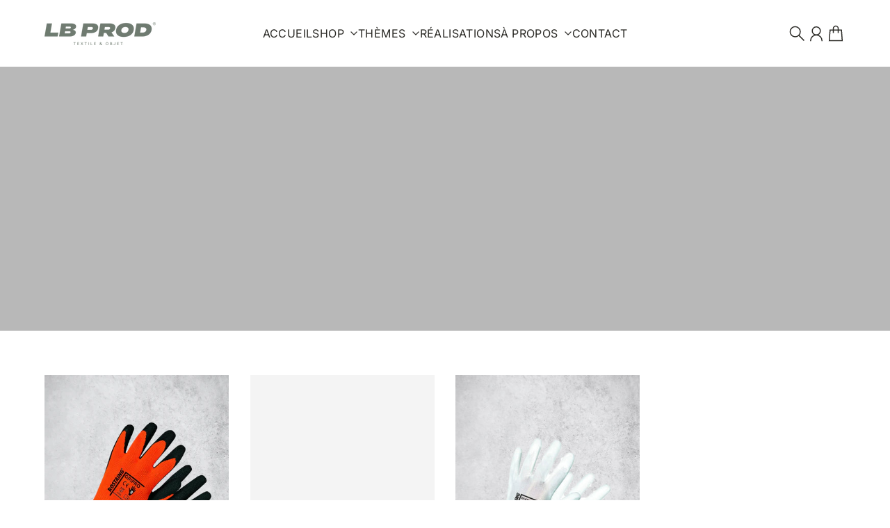

--- FILE ---
content_type: text/html; charset=utf-8
request_url: https://lb-prod.fr/collections/gants
body_size: 26408
content:
<!doctype html>
<html
  class="
    no-js
    section-spacing-large
    block-spacing-normal
    
      scroll-animations-enabled
    
    
      image-hover-zoom-enabled
    
  "
  lang="fr"
>
  <head>
    <meta charset="utf-8">
    <meta http-equiv="X-UA-Compatible" content="IE=edge">
    <meta name="viewport" content="width=device-width,initial-scale=1,maximum-scale=1">
    <meta name="theme-color" content="">
    <link rel="canonical" href="https://lb-prod.fr/collections/gants">
    <link rel="preconnect" href="https://cdn.shopify.com" crossorigin>

    
      <link rel="icon" type="image/png" href="//lb-prod.fr/cdn/shop/files/logo_sigle.png?crop=center&height=32&v=1737733080&width=32">
    

    <title>
      Gants personnalisés &ndash; LB PROD</title>

    
      <meta name="description" content="Découvrez notre sélection de gants professionnels personnalisables LB PROD testés par nos équipes et sélectionnés en fonction des retours de nos clients. Alliant sécurité, confort et esthétisme, les gants de cette catégorie sauront vous convenir !  Pour toute demande spécifique d&#39;un article non présent sur le shop, con">
    

    

<meta property="og:site_name" content="LB PROD">
<meta property="og:url" content="https://lb-prod.fr/collections/gants">
<meta property="og:title" content="Gants personnalisés">
<meta property="og:type" content="website">
<meta property="og:description" content="Découvrez notre sélection de gants professionnels personnalisables LB PROD testés par nos équipes et sélectionnés en fonction des retours de nos clients. Alliant sécurité, confort et esthétisme, les gants de cette catégorie sauront vous convenir !  Pour toute demande spécifique d&#39;un article non présent sur le shop, con"><meta property="og:image" content="http://lb-prod.fr/cdn/shop/files/lb-prod_466710b3-9340-4743-9fbb-a189351babfd.jpg?v=1619162863">
  <meta property="og:image:secure_url" content="https://lb-prod.fr/cdn/shop/files/lb-prod_466710b3-9340-4743-9fbb-a189351babfd.jpg?v=1619162863">
  <meta property="og:image:width" content="1200">
  <meta property="og:image:height" content="628"><meta name="twitter:card" content="summary_large_image">
<meta name="twitter:title" content="Gants personnalisés">
<meta name="twitter:description" content="Découvrez notre sélection de gants professionnels personnalisables LB PROD testés par nos équipes et sélectionnés en fonction des retours de nos clients. Alliant sécurité, confort et esthétisme, les gants de cette catégorie sauront vous convenir !  Pour toute demande spécifique d&#39;un article non présent sur le shop, con">


    <script type="module" src="//lb-prod.fr/cdn/shop/t/19/assets/vendor.mjs?v=30529639322553009171737124111" defer></script>
    <script type="module" src="//lb-prod.fr/cdn/shop/t/19/assets/main.mjs?v=46235344187090320951737124111" defer></script>

    <script>window.performance && window.performance.mark && window.performance.mark('shopify.content_for_header.start');</script><meta name="google-site-verification" content="J4W29MSiycNYDYqqEiXg5s-2ug5z11XE0jOK-kuuzpo">
<meta id="shopify-digital-wallet" name="shopify-digital-wallet" content="/25996886101/digital_wallets/dialog">
<link rel="alternate" type="application/atom+xml" title="Feed" href="/collections/gants.atom" />
<link rel="alternate" type="application/json+oembed" href="https://lb-prod.fr/collections/gants.oembed">
<script async="async" src="/checkouts/internal/preloads.js?locale=fr-FR"></script>
<script id="shopify-features" type="application/json">{"accessToken":"376c3584388f432711f85aee7e7f601b","betas":["rich-media-storefront-analytics"],"domain":"lb-prod.fr","predictiveSearch":true,"shopId":25996886101,"locale":"fr"}</script>
<script>var Shopify = Shopify || {};
Shopify.shop = "lbprod.myshopify.com";
Shopify.locale = "fr";
Shopify.currency = {"active":"EUR","rate":"1.0"};
Shopify.country = "FR";
Shopify.theme = {"name":"Essence","id":177544921434,"schema_name":"Essence","schema_version":"3.1.0","theme_store_id":2366,"role":"main"};
Shopify.theme.handle = "null";
Shopify.theme.style = {"id":null,"handle":null};
Shopify.cdnHost = "lb-prod.fr/cdn";
Shopify.routes = Shopify.routes || {};
Shopify.routes.root = "/";</script>
<script type="module">!function(o){(o.Shopify=o.Shopify||{}).modules=!0}(window);</script>
<script>!function(o){function n(){var o=[];function n(){o.push(Array.prototype.slice.apply(arguments))}return n.q=o,n}var t=o.Shopify=o.Shopify||{};t.loadFeatures=n(),t.autoloadFeatures=n()}(window);</script>
<script id="shop-js-analytics" type="application/json">{"pageType":"collection"}</script>
<script defer="defer" async type="module" src="//lb-prod.fr/cdn/shopifycloud/shop-js/modules/v2/client.init-shop-cart-sync_D53yOFxz.fr.esm.js"></script>
<script defer="defer" async type="module" src="//lb-prod.fr/cdn/shopifycloud/shop-js/modules/v2/chunk.common_OlNb1LrD.esm.js"></script>
<script type="module">
  await import("//lb-prod.fr/cdn/shopifycloud/shop-js/modules/v2/client.init-shop-cart-sync_D53yOFxz.fr.esm.js");
await import("//lb-prod.fr/cdn/shopifycloud/shop-js/modules/v2/chunk.common_OlNb1LrD.esm.js");

  window.Shopify.SignInWithShop?.initShopCartSync?.({"fedCMEnabled":true,"windoidEnabled":true});

</script>
<script>(function() {
  var isLoaded = false;
  function asyncLoad() {
    if (isLoaded) return;
    isLoaded = true;
    var urls = ["https:\/\/sizechart.apps.avada.io\/scripttag\/avada-size-chart.min.js?shop=lbprod.myshopify.com","https:\/\/shy.elfsight.com\/p\/platform.js?shop=lbprod.myshopify.com","\/\/www.powr.io\/powr.js?powr-token=lbprod.myshopify.com\u0026external-type=shopify\u0026shop=lbprod.myshopify.com","https:\/\/app.easyquote.pw\/easyquote.js?url=https:\/\/app.easyquote.pw\u0026shop=lbprod.myshopify.com"];
    for (var i = 0; i < urls.length; i++) {
      var s = document.createElement('script');
      s.type = 'text/javascript';
      s.async = true;
      s.src = urls[i];
      var x = document.getElementsByTagName('script')[0];
      x.parentNode.insertBefore(s, x);
    }
  };
  if(window.attachEvent) {
    window.attachEvent('onload', asyncLoad);
  } else {
    window.addEventListener('load', asyncLoad, false);
  }
})();</script>
<script id="__st">var __st={"a":25996886101,"offset":3600,"reqid":"0f69c712-9321-4bed-b691-00fbb8820c08-1762041000","pageurl":"lb-prod.fr\/collections\/gants","u":"ec658f16684c","p":"collection","rtyp":"collection","rid":264146059349};</script>
<script>window.ShopifyPaypalV4VisibilityTracking = true;</script>
<script id="captcha-bootstrap">!function(){'use strict';const t='contact',e='account',n='new_comment',o=[[t,t],['blogs',n],['comments',n],[t,'customer']],c=[[e,'customer_login'],[e,'guest_login'],[e,'recover_customer_password'],[e,'create_customer']],r=t=>t.map((([t,e])=>`form[action*='/${t}']:not([data-nocaptcha='true']) input[name='form_type'][value='${e}']`)).join(','),a=t=>()=>t?[...document.querySelectorAll(t)].map((t=>t.form)):[];function s(){const t=[...o],e=r(t);return a(e)}const i='password',u='form_key',d=['recaptcha-v3-token','g-recaptcha-response','h-captcha-response',i],f=()=>{try{return window.sessionStorage}catch{return}},m='__shopify_v',_=t=>t.elements[u];function p(t,e,n=!1){try{const o=window.sessionStorage,c=JSON.parse(o.getItem(e)),{data:r}=function(t){const{data:e,action:n}=t;return t[m]||n?{data:e,action:n}:{data:t,action:n}}(c);for(const[e,n]of Object.entries(r))t.elements[e]&&(t.elements[e].value=n);n&&o.removeItem(e)}catch(o){console.error('form repopulation failed',{error:o})}}const l='form_type',E='cptcha';function T(t){t.dataset[E]=!0}const w=window,h=w.document,L='Shopify',v='ce_forms',y='captcha';let A=!1;((t,e)=>{const n=(g='f06e6c50-85a8-45c8-87d0-21a2b65856fe',I='https://cdn.shopify.com/shopifycloud/storefront-forms-hcaptcha/ce_storefront_forms_captcha_hcaptcha.v1.5.2.iife.js',D={infoText:'Protégé par hCaptcha',privacyText:'Confidentialité',termsText:'Conditions'},(t,e,n)=>{const o=w[L][v],c=o.bindForm;if(c)return c(t,g,e,D).then(n);var r;o.q.push([[t,g,e,D],n]),r=I,A||(h.body.append(Object.assign(h.createElement('script'),{id:'captcha-provider',async:!0,src:r})),A=!0)});var g,I,D;w[L]=w[L]||{},w[L][v]=w[L][v]||{},w[L][v].q=[],w[L][y]=w[L][y]||{},w[L][y].protect=function(t,e){n(t,void 0,e),T(t)},Object.freeze(w[L][y]),function(t,e,n,w,h,L){const[v,y,A,g]=function(t,e,n){const i=e?o:[],u=t?c:[],d=[...i,...u],f=r(d),m=r(i),_=r(d.filter((([t,e])=>n.includes(e))));return[a(f),a(m),a(_),s()]}(w,h,L),I=t=>{const e=t.target;return e instanceof HTMLFormElement?e:e&&e.form},D=t=>v().includes(t);t.addEventListener('submit',(t=>{const e=I(t);if(!e)return;const n=D(e)&&!e.dataset.hcaptchaBound&&!e.dataset.recaptchaBound,o=_(e),c=g().includes(e)&&(!o||!o.value);(n||c)&&t.preventDefault(),c&&!n&&(function(t){try{if(!f())return;!function(t){const e=f();if(!e)return;const n=_(t);if(!n)return;const o=n.value;o&&e.removeItem(o)}(t);const e=Array.from(Array(32),(()=>Math.random().toString(36)[2])).join('');!function(t,e){_(t)||t.append(Object.assign(document.createElement('input'),{type:'hidden',name:u})),t.elements[u].value=e}(t,e),function(t,e){const n=f();if(!n)return;const o=[...t.querySelectorAll(`input[type='${i}']`)].map((({name:t})=>t)),c=[...d,...o],r={};for(const[a,s]of new FormData(t).entries())c.includes(a)||(r[a]=s);n.setItem(e,JSON.stringify({[m]:1,action:t.action,data:r}))}(t,e)}catch(e){console.error('failed to persist form',e)}}(e),e.submit())}));const S=(t,e)=>{t&&!t.dataset[E]&&(n(t,e.some((e=>e===t))),T(t))};for(const o of['focusin','change'])t.addEventListener(o,(t=>{const e=I(t);D(e)&&S(e,y())}));const B=e.get('form_key'),M=e.get(l),P=B&&M;t.addEventListener('DOMContentLoaded',(()=>{const t=y();if(P)for(const e of t)e.elements[l].value===M&&p(e,B);[...new Set([...A(),...v().filter((t=>'true'===t.dataset.shopifyCaptcha))])].forEach((e=>S(e,t)))}))}(h,new URLSearchParams(w.location.search),n,t,e,['guest_login'])})(!0,!0)}();</script>
<script integrity="sha256-52AcMU7V7pcBOXWImdc/TAGTFKeNjmkeM1Pvks/DTgc=" data-source-attribution="shopify.loadfeatures" defer="defer" src="//lb-prod.fr/cdn/shopifycloud/storefront/assets/storefront/load_feature-81c60534.js" crossorigin="anonymous"></script>
<script data-source-attribution="shopify.dynamic_checkout.dynamic.init">var Shopify=Shopify||{};Shopify.PaymentButton=Shopify.PaymentButton||{isStorefrontPortableWallets:!0,init:function(){window.Shopify.PaymentButton.init=function(){};var t=document.createElement("script");t.src="https://lb-prod.fr/cdn/shopifycloud/portable-wallets/latest/portable-wallets.fr.js",t.type="module",document.head.appendChild(t)}};
</script>
<script data-source-attribution="shopify.dynamic_checkout.buyer_consent">
  function portableWalletsHideBuyerConsent(e){var t=document.getElementById("shopify-buyer-consent"),n=document.getElementById("shopify-subscription-policy-button");t&&n&&(t.classList.add("hidden"),t.setAttribute("aria-hidden","true"),n.removeEventListener("click",e))}function portableWalletsShowBuyerConsent(e){var t=document.getElementById("shopify-buyer-consent"),n=document.getElementById("shopify-subscription-policy-button");t&&n&&(t.classList.remove("hidden"),t.removeAttribute("aria-hidden"),n.addEventListener("click",e))}window.Shopify?.PaymentButton&&(window.Shopify.PaymentButton.hideBuyerConsent=portableWalletsHideBuyerConsent,window.Shopify.PaymentButton.showBuyerConsent=portableWalletsShowBuyerConsent);
</script>
<script data-source-attribution="shopify.dynamic_checkout.cart.bootstrap">document.addEventListener("DOMContentLoaded",(function(){function t(){return document.querySelector("shopify-accelerated-checkout-cart, shopify-accelerated-checkout")}if(t())Shopify.PaymentButton.init();else{new MutationObserver((function(e,n){t()&&(Shopify.PaymentButton.init(),n.disconnect())})).observe(document.body,{childList:!0,subtree:!0})}}));
</script>

<script>window.performance && window.performance.mark && window.performance.mark('shopify.content_for_header.end');</script>

    <script>
      document.documentElement.className = document.documentElement.className.replace('no-js', 'js');
    </script>

    

<style>
    :root {
      --color-base-background: 255 255 255;
      --color-base-foreground: 43 42 38;
      --color-base-headings: 43 42 38;
      --color-base-accent: 43 42 38;
      --color-base-accent-foreground: 255 255 255;

      --button-primary-background: 237 234 225;
      --button-primary-background-hover: 227 223 209; --button-primary-background-active: 218 212 193;

      --button-primary-foreground: 43 42 38;

      --button-secondary-background: 111 123 112;
      --button-secondary-background-hover: 126 139 127; --button-secondary-background-active: 96 107 97;

      --button-secondary-foreground: 237 234 225;

      --color-header-background: 255 255 255;
      --color-header-foreground: 43 42 38;

      --color-footer-background: 237 234 225;
      --color-footer-foreground: 43 42 38;

      --color-product-card-background: 255 255 255;
      --color-product-card-text: 43 42 38;

      --color-sale-badge: 185 28 28;
      --color-sale-badge-text: 255 255 255;
      --color-sale-price: 185 28 28;

      --color-sold-out-badge: 24 24 27;
      --color-sold-out-badge-text: 255 255 255;

      --color-custom-badge: 10 11 12;
      --color-custom-badge-text: 255 255 255;

      --color-rating-star: 255 198 13;

      --color-in-stock-text: 42 182 106;
      --color-low-stock-text: 185 28 28;

      --color-free-shipping-bar: 43 42 38;

      --color-modal-background: 255 255 255;
      --color-modal-foreground: 43 42 38;

      --color-article-category-badge: 43 42 38;
      --color-article-category-badge-text: 255 255 255;

      --color-success: 42 182 106;
      --color-success-light: 234 248 240;

      --color-warning: 255 198 13;
      --color-warning-light: 255 249 231;

      --color-danger: 220 38 38;
      --color-danger-light: 252 233 233;

      
      
        --color-active-filter-pill: var(--color-base-foreground) / 6%;
        --color-active-filter-pill-foreground: var(--color-base-foreground);
      

      
        --color-input-accent: var(--color-base-accent);
        --color-input-accent-foreground: var(--color-base-accent-foreground);
      

      
        --color-progress-bar: var(--color-base-accent);
      

      
        --color-range-slider: var(--color-base-accent);
      

      
        --color-selected-dropdown-item: rgb(var(--color-base-accent) / 8%);
        --color-selected-dropdown-item-foreground: var(--color-base-foreground);
      

      
        --color-cart-badge: var(--button-secondary-background);
        --color-cart-badge-foreground: var(--button-secondary-foreground);
      

      

      --main-bg-number: 16646655;
    }

    
</style>



<style>
  @font-face {
  font-family: Inter;
  font-weight: 400;
  font-style: normal;
  font-display: swap;
  src: url("//lb-prod.fr/cdn/fonts/inter/inter_n4.b2a3f24c19b4de56e8871f609e73ca7f6d2e2bb9.woff2") format("woff2"),
       url("//lb-prod.fr/cdn/fonts/inter/inter_n4.af8052d517e0c9ffac7b814872cecc27ae1fa132.woff") format("woff");
}

  @font-face {
  font-family: Inter;
  font-weight: 700;
  font-style: normal;
  font-display: swap;
  src: url("//lb-prod.fr/cdn/fonts/inter/inter_n7.02711e6b374660cfc7915d1afc1c204e633421e4.woff2") format("woff2"),
       url("//lb-prod.fr/cdn/fonts/inter/inter_n7.6dab87426f6b8813070abd79972ceaf2f8d3b012.woff") format("woff");
}

  @font-face {
  font-family: Inter;
  font-weight: 400;
  font-style: italic;
  font-display: swap;
  src: url("//lb-prod.fr/cdn/fonts/inter/inter_i4.feae1981dda792ab80d117249d9c7e0f1017e5b3.woff2") format("woff2"),
       url("//lb-prod.fr/cdn/fonts/inter/inter_i4.62773b7113d5e5f02c71486623cf828884c85c6e.woff") format("woff");
}

  @font-face {
  font-family: Inter;
  font-weight: 700;
  font-style: italic;
  font-display: swap;
  src: url("//lb-prod.fr/cdn/fonts/inter/inter_i7.b377bcd4cc0f160622a22d638ae7e2cd9b86ea4c.woff2") format("woff2"),
       url("//lb-prod.fr/cdn/fonts/inter/inter_i7.7c69a6a34e3bb44fcf6f975857e13b9a9b25beb4.woff") format("woff");
}

  @font-face {
  font-family: Inter;
  font-weight: 700;
  font-style: normal;
  font-display: swap;
  src: url("//lb-prod.fr/cdn/fonts/inter/inter_n7.02711e6b374660cfc7915d1afc1c204e633421e4.woff2") format("woff2"),
       url("//lb-prod.fr/cdn/fonts/inter/inter_n7.6dab87426f6b8813070abd79972ceaf2f8d3b012.woff") format("woff");
}


  :root {
    --font-body-family: Inter, sans-serif;
    --font-body-style: normal;
    --font-body-weight: 400;
    --font-body-weight-bold: 700;

    --font-heading-family: Inter, sans-serif;
    --font-heading-style: normal;
    --font-heading-weight: 700;
    --heading-text-transform: normal;
    --heading-letter-spacing: 0.025em;

    --font-body-scale: 1.0;
    --font-body-letter-spacing: 0.025em;

    
        --navigation-font-family: var(--font-body-family);
        --navigation-font-weight: var(--font-body-weight);
        --navigation-font-style: var(--font-body-style);
    

    --navigation-text-transform: uppercase;

    
        --button-font-family: var(--font-heading-family);
        --button-font-weight: var(--font-heading-weight);
        --button-font-style: var(--font-heading-style);
      

    --button-text-transform: uppercase;

    
        --label-font-family: var(--font-body-family);
        --label-font-weight: var(--font-body-weight);
        --label-font-style: var(--font-body-style);
    

    --label-text-transform: uppercase;


    --label-font-size: var(--size-text-sm);

    
        --product-card-font-family: var(--font-body-family);
        --product-card-font-weight: var(--font-body-weight);
    

    
        --accordion-font-family: var(--font-body-family);
        --accordion-font-weight: var(--font-body-weight);
    

    --font-heading-scale: 1;
    --size-text-h0: calc(var(--size-h0-rfs) * var(--font-heading-scale));
    --size-text-h1: calc(var(--size-h1-rfs) * var(--font-heading-scale));
    --size-text-h2: calc(var(--size-h2-rfs) * var(--font-heading-scale));
    --size-text-h3: calc(var(--size-h3-rfs) * var(--font-heading-scale));
    --size-text-h4: calc(var(--size-h4-rfs) * var(--font-heading-scale));
    --size-text-h5: calc(var(--size-h5-rfs) * var(--font-heading-scale));
    --size-text-h6: calc(var(--size-h6-rfs) * var(--font-heading-scale));
  }
</style>
<style>
  :root {
    --container-max-inner-width-const: 1600px;
  }

  
    .quick-add-modal .shopify-payment-button {
      display: none;
    }
  

  .text-center .button-group-inner {
    justify-content: center;
  }

  .text-right .button-group-inner {
    justify-content: flex-end;
  }
</style>
<style>
  :root {
    --block-corner-radius: 0px;
    --block-sm-corner-radius: calc(min(var(--block-corner-radius), .5rem));
    --block-xs-corner-radius: calc(min(var(--block-corner-radius), .25rem));

    --button-corner-radius: 0px;
    --input-corner-radius: 0px;
    --dropdown-corner-radius: 0px;

    --image-background-shade: 0.97;

    
        --color-swatch-border-radius: 9999px;
        --color-swatch-aspect-ratio: 1.0;
      

    
        --product-card-image-aspect: 1;
      
  }

  


  

  img {
    width: 300px; /* Remplace par la largeur souhaitée */
    height: 300px; /* Remplace par la hauteur souhaitée */
    object-fit: cover; /* Recadre l’image sans la déformer */
    }

  
</style>

<style>
  :root {
    --svg-message-danger: url("data:image/svg+xml,%3Csvg viewBox='0 0 13 13' fill='none' xmlns='http://www.w3.org/2000/svg'%3E%3Cpath d='M5.76034 2.98801L5.87883 7.7671H7.12297L7.24146 2.98801H5.76034ZM6.5009 10.2356C6.95017 10.2356 7.30563 9.89497 7.30563 9.4605C7.30563 9.02604 6.95017 8.68538 6.5009 8.68538C6.05163 8.68538 5.69615 9.02604 5.69615 9.4605C5.69615 9.89497 6.05163 10.2356 6.5009 10.2356Z' fill='white'/%3E%3C/svg%3E%0A");
    --svg-circle-check: url("data:image/svg+xml,%3Csvg viewBox='0 0 13 13' fill='none' xmlns='http://www.w3.org/2000/svg'%3E%3Cpath d='M3.01528 6.3321L5.44807 8.7649L9.98472 4.2351' stroke='white' stroke-width='1.5'/%3E%3C/svg%3E%0A");
    --svg-message-success: var(--svg-circle-check);
    --svg-message-unavailable: url("data:image/svg+xml,%3Csvg viewBox='0 0 48 48' fill='none' xmlns='http://www.w3.org/2000/svg'%3E%3Crect x='11.9792' y='16.2218' width='6' height='28' transform='rotate(-45 11.9792 16.2218)' fill='white'/%3E%3Crect x='16.2218' y='36.0208' width='6' height='28' transform='rotate(-135 16.2218 36.0208)' fill='white'/%3E%3C/svg%3E%0A");

    --svg-star: url("data:image/svg+xml,%3Csvg viewBox='0 0 64 64' fill='none' xmlns='http://www.w3.org/2000/svg'%3E%3Cg clip-path='url(%23clip0_1_2)'%3E%3Cpath d='M32 3L39.1844 25.1115H62.4338L43.6247 38.7771L50.8091 60.8885L32 47.2229L13.1909 60.8885L20.3753 38.7771L1.56619 25.1115H24.8156L32 3Z' fill='black'/%3E%3C/g%3E%3Cdefs%3E%3CclipPath id='clip0_1_2'%3E%3Crect width='64' height='64' fill='white'/%3E%3C/clipPath%3E%3C/defs%3E%3C/svg%3E%0A");
    --svg-check: url("data:image/svg+xml,%3Csvg%20viewBox=%220%200%2026%2026%22%20fill=%22none%22%20xmlns=%22http://www.w3.org/2000/svg%22%3E%0A%20%20%3Cpath%20d=%22M21.9865%206.8196L9.75033%2019.0558L4.55575%2013.8612%22%20stroke=%22currentColor%22%20stroke-width=%222.5%22%20/%3E%0A%3C/svg%3E%0A");
    --svg-checkbox-check: url("data:image/svg+xml,%3Csvg%20viewBox=%220%200%2026%2026%22%20fill=%22none%22%20xmlns=%22http://www.w3.org/2000/svg%22%3E%0A%20%20%3Cpath%20d=%22M21.9865%206.8196L9.75033%2019.0558L4.55575%2013.8612%22%20stroke=%22white%22%20stroke-width=%222.5%22%20/%3E%0A%3C/svg%3E%0A");
    --svg-chevron: url("data:image/svg+xml,%3Csvg%20class=%22icon-chevron%22%20viewBox=%220%200%2024%2024%22%20fill=%22none%22%20xmlns=%22http://www.w3.org/2000/svg%22%3E%0A%20%20%3Cpath%0A%20%20%20%20d=%22M8.00003%2020L16%2012L8.00003%204.00004%22%0A%20%20%20%20stroke=%22currentColor%22%0A%20%20%20%20stroke-width=%22var(--icon-stroke-width,%202)%22%0A%20%20%20%20stroke-linecap=%22var(--icon-stroke-linecap)%22%0A%20%20%20%20stroke-linejoin=%22var(--icon-stroke-linejoin)%22%0A%20%20%20%20vector-effect=%22non-scaling-stroke%22%20/%3E%0A%3C/svg%3E%0A");
    --svg-product-card-size-unavailable: url("data:image/svg+xml,%3Csvg xmlns='http://www.w3.org/2000/svg' version='1.1' width='30' height='30'%3E%3Cpath d='M 0,30 30,0' style='stroke:%232b2a26;stroke-width:1'/%3E%3Cpath d='M 0,0 30,30' style='stroke:%232b2a26;stroke-width:1'/%3E%3C/svg%3E");


    
        --icon-xs-stroke-width: 1.25px;
        --icon-sm-stroke-width: 1.25px;
        --icon-md-stroke-width: 1.375px;
        --icon-lg-stroke-width: 1.5px;
        --icon-xl-stroke-width: 1.75px;
      


    --icon-stroke-width: var(--icon-md-stroke-width);

    --icon-stroke-linecap: square;
    --icon-stroke-linejoin: square;
  }
</style>


    <link href="//lb-prod.fr/cdn/shop/t/19/assets/main.css?v=125450786303051443601744710405" rel="stylesheet" type="text/css" media="all" />
  <!-- BEGIN app block: shopify://apps/qteedy/blocks/script_tag/fe69a84a-7558-4693-b16c-57a414940105 --><script src=""></script>


<!-- END app block --><!-- BEGIN app block: shopify://apps/uploadly-file-upload/blocks/app-embed/d91e9a53-de3d-49df-b7a1-ac8a15b213e5 -->

<div data-ph-meta="{&quot;buy_button&quot;:false,&quot;field_64c285e742576ae290187730&quot;:{&quot;status&quot;:true,&quot;position&quot;:1,&quot;data&quot;:{&quot;fieldname&quot;:&quot;Fichier de personnalisation&quot;,&quot;atcTitle&quot;:&quot;Charger un fichier de personnalisation :&quot;,&quot;uploadButtonText&quot;:&quot;TÉLÉCHARGER MON FICHIER&quot;,&quot;uploadButtonText2&quot;:&quot;CHANGER MON FICHIER&quot;,&quot;dialogInstructionOne&quot;:&quot;Choisissez une image depuis la liste pour l&#39;améliorer. Pour rajouter d&#39;autres fichiers utilisez les liens sur la gauche&quot;,&quot;dialogInstructionTwo&quot;:&quot;Choisissez une image depuis la liste pour l&#39;améliorer. Pour rajouter d&#39;autres fichiers utilisez l&#39;icone du menu en haut à gauche&quot;,&quot;dialogInstructionThree&quot;:&quot;Si vous avez des problèmes d&#39;upload, cliquez en haut à droite, puis &#39;Ouvrir dans Chrome&#39;&quot;,&quot;buttonTextSize&quot;:14,&quot;buttonFontSize&quot;:14,&quot;fontStyle&quot;:&quot;Theme Font&quot;,&quot;introTitleColor&quot;:&quot;#000&quot;,&quot;buttonCol&quot;:&quot;#535043&quot;,&quot;buttonBg&quot;:&quot;#ffd600&quot;,&quot;buttonTopBottomPadding&quot;:10,&quot;buttonLeftRightPadding&quot;:10,&quot;buttonBorderRadius&quot;:3,&quot;buttonWidth&quot;:&quot;Full&quot;,&quot;buttonDialogLang&quot;:&quot;French&quot;,&quot;dialogLanguage&quot;:&quot;fr&quot;,&quot;opt1&quot;:true,&quot;op2&quot;:false,&quot;maximumFiles&quot;:3,&quot;minimumfiles&quot;:0,&quot;opt3&quot;:false,&quot;fopt1&quot;:true,&quot;fopt2&quot;:false,&quot;fopt3&quot;:false,&quot;pdf&quot;:false,&quot;word&quot;:false,&quot;customFile&quot;:false,&quot;fileTypes&quot;:[],&quot;buttonStatus&quot;:&quot;Disable&quot;,&quot;textFieldName&quot;:&quot;Notes:&quot;,&quot;fieldHelpText&quot;:&quot;&quot;,&quot;textFieldMaxLength&quot;:&quot;No&quot;,&quot;textFieldMaxChars&quot;:&quot;30&quot;,&quot;textFieldRequired&quot;:&quot;No&quot;,&quot;textFieldRequiredMessage&quot;:&quot;Please enter a text!&quot;,&quot;textFieldrequiredMessageButtonText&quot;:&quot;OK&quot;,&quot;fileSizeRestriction&quot;:false,&quot;fileSizeRestrictionType&quot;:&quot;minimumFileRestriction&quot;,&quot;fileSizeMinimumRestriction&quot;:&quot;2&quot;,&quot;fileSizeMaximumRestriction&quot;:&quot;4&quot;,&quot;fileSizeMinMaxMinimum&quot;:&quot;2&quot;,&quot;fileSizeMinMaxMaximum&quot;:&quot;4&quot;,&quot;no&quot;:true,&quot;yes&quot;:false,&quot;fileRequiredMessage&quot;:&quot;Please upload a file!&quot;,&quot;fileRequiredMessageButtonText&quot;:&quot;OK&quot;,&quot;allowCropping&quot;:true,&quot;croppingType&quot;:&quot;crop_free&quot;,&quot;croppingAspectRatio&quot;:&quot;3:2&quot;,&quot;allowEditing&quot;:false,&quot;editingType&quot;:&quot;optional&quot;,&quot;buttonStatus2&quot;:&quot;Disable&quot;,&quot;imageWidth&quot;:&quot;1800&quot;,&quot;imageHeight&quot;:&quot;1200&quot;,&quot;selectedUploadSources&quot;:&quot;file url gdrive dropbox&quot;,&quot;productCondition&quot;:{&quot;condition&quot;:&quot;&quot;,&quot;products&quot;:[],&quot;productIds&quot;:[],&quot;collection&quot;:[],&quot;collectionIds&quot;:[],&quot;prodOpt&quot;:&quot;&quot;,&quot;prodTitleEqual&quot;:[],&quot;prodTitleContains&quot;:[],&quot;collOpt&quot;:&quot;&quot;,&quot;collectionTitleEqual&quot;:[],&quot;collectionTitleContains&quot;:[]},&quot;allVariants&quot;:true,&quot;anyConditionVariant&quot;:false,&quot;allConditionVariant&quot;:false,&quot;noneConditionVariant&quot;:false,&quot;allVariantValues&quot;:[],&quot;anyConditionCheck&quot;:false,&quot;allConditionCheck&quot;:false,&quot;showAllFields&quot;:true,&quot;thisProduct&quot;:false,&quot;thisCollection&quot;:false,&quot;ucCustomTransalations&quot;:{&quot;uploading&quot;:&quot;Uploading... Please wait.&quot;,&quot;loadingInfo&quot;:&quot;Loading info...&quot;,&quot;errors_default&quot;:&quot;Error&quot;,&quot;error_invalid_filetype&quot;:&quot;Invalid file type&quot;,&quot;errors_baddata&quot;:&quot;Incorrect value&quot;,&quot;errors_size&quot;:&quot;File too big&quot;,&quot;errors_upload&quot;:&quot;Can&#39;t upload&quot;,&quot;errors_user&quot;:&quot;Upload canceled&quot;,&quot;errors_info&quot;:&quot;Can&#39;t load info&quot;,&quot;errors_image&quot;:&quot;Only images allowed&quot;,&quot;draghere&quot;:&quot;Drop a file here&quot;,&quot;one&quot;:&quot;1 file&quot;,&quot;file_other&quot;:&quot;1 files&quot;,&quot;buttons_cancel&quot;:&quot;Cancel&quot;,&quot;buttons_remove&quot;:&quot;Remove&quot;,&quot;buttons_choose_files_one&quot;:&quot;Choose a file&quot;,&quot;buttons_choose_files_other&quot;:&quot;Choose files&quot;,&quot;buttons_choose_images_one&quot;:&quot;Choose an image&quot;,&quot;buttons_choose_images_other&quot;:&quot;Choose images&quot;,&quot;dialog_close&quot;:&quot;Close&quot;,&quot;dialog_done&quot;:&quot;Done&quot;,&quot;dialog_showFiles&quot;:&quot;Show files&quot;,&quot;dialog_tabs_names_preview&quot;:&quot;Preview&quot;,&quot;dialog_tabs_names_file&quot;:&quot;Local Files&quot;,&quot;dialog_tabs_names_url&quot;:&quot;Direct Link&quot;,&quot;dialog_tabs_names_file_drag&quot;:&quot;drag \u0026 drop\u003cbr\u003eany files&quot;,&quot;dialog_tabs_names_file_or&quot;:&quot;or&quot;,&quot;dialog_tabs_names_file_also&quot;:&quot;or choose from&quot;,&quot;dialog_tabs_names_file_button&quot;:&quot;Choose a local file&quot;,&quot;dialog_tabs_names_url_title&quot;:&quot;Files from the Web&quot;,&quot;dialog_tabs_names_url_line2&quot;:&quot;Provide the link.&quot;,&quot;dialog_tabs_names_url_input&quot;:&quot;Paste your link here...&quot;,&quot;dialog_tabs_names_url_button&quot;:&quot;Upload&quot;,&quot;dialog_tabs_names_camera_title&quot;:&quot;File from web camera&quot;,&quot;dialog_tabs_names_camera_capture&quot;:&quot;Take a photo&quot;,&quot;dialog_tabs_names_camera_mirror&quot;:&quot;Mirror&quot;,&quot;dialog_tabs_names_camera_startRecord&quot;:&quot;Record a video&quot;,&quot;dialog_tabs_names_camera_stopRecord&quot;:&quot;Stop&quot;,&quot;dialog_tabs_names_camera_retry&quot;:&quot;Request permissions again&quot;,&quot;dialog_tabs_names_camera_pleaseAllow_title&quot;:&quot;Please allow access to your camera&quot;,&quot;dialog_tabs_names_camera_pleaseAllow_text&quot;:&quot;You have been prompted to allow camera access from this site.\u003cbr\u003eIn order to take pictures with your camera you must approve this request.&quot;,&quot;notFound_title&quot;:&quot;No camera detected&quot;,&quot;notFound_text&quot;:&quot;Looks like you have no camera connected to this device.&quot;,&quot;dialog_tabs_names_preview_back&quot;:&quot;Back&quot;,&quot;dialog_tabs_names_preview_done&quot;:&quot;Add&quot;,&quot;dialog_tabs_names_preview_unknown_done&quot;:&quot;Skip preview and accept&quot;,&quot;dialog_tabs_names_preview_regular_title&quot;:&quot;Add this file?&quot;,&quot;dialog_tabs_names_preview_regular_line1&quot;:&quot;You are about to add the file above.&quot;,&quot;dialog_tabs_names_preview_regular_line2&quot;:&quot;Please confirm.&quot;,&quot;dialog_tabs_names_preview_image_title&quot;:&quot;Add this image?&quot;,&quot;dialog_tabs_names_preview_crop_title&quot;:&quot;Crop and add this image&quot;,&quot;dialog_tabs_names_preview_crop_free&quot;:&quot;free&quot;,&quot;dialog_tabs_names_preview_video_title&quot;:&quot;Add this video?&quot;,&quot;dialog_tabs_names_preview_error_default_title&quot;:&quot;Oops!&quot;,&quot;dialog_tabs_names_preview_error_default_text&quot;:&quot;Something went wrong during the upload.&quot;,&quot;dialog_tabs_names_preview_error_default_back&quot;:&quot;Please try again&quot;,&quot;dialog_tabs_names_preview_error_loadImage_text&quot;:&quot;Can&#39;t load image&quot;,&quot;dialog_tabs_names_preview_multiple_question&quot;:&quot;Add files?&quot;,&quot;dialog_tabs_names_preview_multiple_tooManyFiles&quot;:&quot;You&#39;ve chosen too many files. max is maximum.&quot;,&quot;dialog_tabs_names_preview_multiple_title&quot;:&quot;You&#39;ve chosen files.&quot;,&quot;dialog_tabs_names_preview_multiple_tooFewFiles&quot;:&quot;You&#39;ve chosen files. At least min required.&quot;,&quot;dialog_tabs_names_preview_multiple_clear&quot;:&quot;Remove all&quot;,&quot;effects_captions_blur&quot;:&quot;Blur&quot;,&quot;effects_captions_crop&quot;:&quot;Crop&quot;,&quot;effects_captions_enhance&quot;:&quot;Enhance&quot;,&quot;effects_captions_flip&quot;:&quot;Flip&quot;,&quot;effects_captions_grayscale&quot;:&quot;Grayscale&quot;,&quot;effects_captions_invert&quot;:&quot;Invert&quot;,&quot;effects_captions_mirror&quot;:&quot;Mirror&quot;,&quot;effects_captions_rotate&quot;:&quot;Rotate&quot;,&quot;effects_captions_sharp&quot;:&quot;Sharpen&quot;,&quot;effects_apply_button&quot;:&quot;Apply&quot;},&quot;fileRequiredButton&quot;:&quot;&quot;,&quot;previewStyle&quot;:&quot;line_preview&quot;,&quot;customStyling&quot;:{&quot;container&quot;:&quot;&quot;,&quot;heading&quot;:&quot;&quot;,&quot;button&quot;:&quot;&quot;},&quot;targetingType&quot;:&quot;beginner&quot;,&quot;thisProductVariants&quot;:false,&quot;selectedProducts&quot;:[],&quot;fileExtensions&quot;:[],&quot;translations&quot;:[]}}}"></div>

<script>
  try {
    window.ph_meta_fields = JSON.parse(document.querySelector('[data-ph-meta]').getAttribute('data-ph-meta'));
  } catch (err) {
    window.ph_meta_fields = {};
  }

  console.log("cli3 update v3.7");
</script>


<script>
  const uploadlyprimaryScript = document.createElement('script');
  uploadlyprimaryScript.src = "https://uploadly-cdn.com/uploadly.js";
  uploadlyprimaryScript.defer = true;

  uploadlyprimaryScript.onerror = function () {
    const fallbackScript = document.createElement('script');
    fallbackScript.src = "https://cdn.shopify.com/s/files/1/0515/2384/6340/files/uploadly.js";
    fallbackScript.defer = true;
    document.head.appendChild(fallbackScript);
  };
  document.head.appendChild(uploadlyprimaryScript);
</script>
<script async src="https://cdn.shopify.com/s/files/1/0515/2384/6340/files/uploadcarev2.js?v=1727778997"></script>




<!-- END app block --><link href="https://monorail-edge.shopifysvc.com" rel="dns-prefetch">
<script>(function(){if ("sendBeacon" in navigator && "performance" in window) {try {var session_token_from_headers = performance.getEntriesByType('navigation')[0].serverTiming.find(x => x.name == '_s').description;} catch {var session_token_from_headers = undefined;}var session_cookie_matches = document.cookie.match(/_shopify_s=([^;]*)/);var session_token_from_cookie = session_cookie_matches && session_cookie_matches.length === 2 ? session_cookie_matches[1] : "";var session_token = session_token_from_headers || session_token_from_cookie || "";function handle_abandonment_event(e) {var entries = performance.getEntries().filter(function(entry) {return /monorail-edge.shopifysvc.com/.test(entry.name);});if (!window.abandonment_tracked && entries.length === 0) {window.abandonment_tracked = true;var currentMs = Date.now();var navigation_start = performance.timing.navigationStart;var payload = {shop_id: 25996886101,url: window.location.href,navigation_start,duration: currentMs - navigation_start,session_token,page_type: "collection"};window.navigator.sendBeacon("https://monorail-edge.shopifysvc.com/v1/produce", JSON.stringify({schema_id: "online_store_buyer_site_abandonment/1.1",payload: payload,metadata: {event_created_at_ms: currentMs,event_sent_at_ms: currentMs}}));}}window.addEventListener('pagehide', handle_abandonment_event);}}());</script>
<script id="web-pixels-manager-setup">(function e(e,d,r,n,o){if(void 0===o&&(o={}),!Boolean(null===(a=null===(i=window.Shopify)||void 0===i?void 0:i.analytics)||void 0===a?void 0:a.replayQueue)){var i,a;window.Shopify=window.Shopify||{};var t=window.Shopify;t.analytics=t.analytics||{};var s=t.analytics;s.replayQueue=[],s.publish=function(e,d,r){return s.replayQueue.push([e,d,r]),!0};try{self.performance.mark("wpm:start")}catch(e){}var l=function(){var e={modern:/Edge?\/(1{2}[4-9]|1[2-9]\d|[2-9]\d{2}|\d{4,})\.\d+(\.\d+|)|Firefox\/(1{2}[4-9]|1[2-9]\d|[2-9]\d{2}|\d{4,})\.\d+(\.\d+|)|Chrom(ium|e)\/(9{2}|\d{3,})\.\d+(\.\d+|)|(Maci|X1{2}).+ Version\/(15\.\d+|(1[6-9]|[2-9]\d|\d{3,})\.\d+)([,.]\d+|)( \(\w+\)|)( Mobile\/\w+|) Safari\/|Chrome.+OPR\/(9{2}|\d{3,})\.\d+\.\d+|(CPU[ +]OS|iPhone[ +]OS|CPU[ +]iPhone|CPU IPhone OS|CPU iPad OS)[ +]+(15[._]\d+|(1[6-9]|[2-9]\d|\d{3,})[._]\d+)([._]\d+|)|Android:?[ /-](13[3-9]|1[4-9]\d|[2-9]\d{2}|\d{4,})(\.\d+|)(\.\d+|)|Android.+Firefox\/(13[5-9]|1[4-9]\d|[2-9]\d{2}|\d{4,})\.\d+(\.\d+|)|Android.+Chrom(ium|e)\/(13[3-9]|1[4-9]\d|[2-9]\d{2}|\d{4,})\.\d+(\.\d+|)|SamsungBrowser\/([2-9]\d|\d{3,})\.\d+/,legacy:/Edge?\/(1[6-9]|[2-9]\d|\d{3,})\.\d+(\.\d+|)|Firefox\/(5[4-9]|[6-9]\d|\d{3,})\.\d+(\.\d+|)|Chrom(ium|e)\/(5[1-9]|[6-9]\d|\d{3,})\.\d+(\.\d+|)([\d.]+$|.*Safari\/(?![\d.]+ Edge\/[\d.]+$))|(Maci|X1{2}).+ Version\/(10\.\d+|(1[1-9]|[2-9]\d|\d{3,})\.\d+)([,.]\d+|)( \(\w+\)|)( Mobile\/\w+|) Safari\/|Chrome.+OPR\/(3[89]|[4-9]\d|\d{3,})\.\d+\.\d+|(CPU[ +]OS|iPhone[ +]OS|CPU[ +]iPhone|CPU IPhone OS|CPU iPad OS)[ +]+(10[._]\d+|(1[1-9]|[2-9]\d|\d{3,})[._]\d+)([._]\d+|)|Android:?[ /-](13[3-9]|1[4-9]\d|[2-9]\d{2}|\d{4,})(\.\d+|)(\.\d+|)|Mobile Safari.+OPR\/([89]\d|\d{3,})\.\d+\.\d+|Android.+Firefox\/(13[5-9]|1[4-9]\d|[2-9]\d{2}|\d{4,})\.\d+(\.\d+|)|Android.+Chrom(ium|e)\/(13[3-9]|1[4-9]\d|[2-9]\d{2}|\d{4,})\.\d+(\.\d+|)|Android.+(UC? ?Browser|UCWEB|U3)[ /]?(15\.([5-9]|\d{2,})|(1[6-9]|[2-9]\d|\d{3,})\.\d+)\.\d+|SamsungBrowser\/(5\.\d+|([6-9]|\d{2,})\.\d+)|Android.+MQ{2}Browser\/(14(\.(9|\d{2,})|)|(1[5-9]|[2-9]\d|\d{3,})(\.\d+|))(\.\d+|)|K[Aa][Ii]OS\/(3\.\d+|([4-9]|\d{2,})\.\d+)(\.\d+|)/},d=e.modern,r=e.legacy,n=navigator.userAgent;return n.match(d)?"modern":n.match(r)?"legacy":"unknown"}(),u="modern"===l?"modern":"legacy",c=(null!=n?n:{modern:"",legacy:""})[u],f=function(e){return[e.baseUrl,"/wpm","/b",e.hashVersion,"modern"===e.buildTarget?"m":"l",".js"].join("")}({baseUrl:d,hashVersion:r,buildTarget:u}),m=function(e){var d=e.version,r=e.bundleTarget,n=e.surface,o=e.pageUrl,i=e.monorailEndpoint;return{emit:function(e){var a=e.status,t=e.errorMsg,s=(new Date).getTime(),l=JSON.stringify({metadata:{event_sent_at_ms:s},events:[{schema_id:"web_pixels_manager_load/3.1",payload:{version:d,bundle_target:r,page_url:o,status:a,surface:n,error_msg:t},metadata:{event_created_at_ms:s}}]});if(!i)return console&&console.warn&&console.warn("[Web Pixels Manager] No Monorail endpoint provided, skipping logging."),!1;try{return self.navigator.sendBeacon.bind(self.navigator)(i,l)}catch(e){}var u=new XMLHttpRequest;try{return u.open("POST",i,!0),u.setRequestHeader("Content-Type","text/plain"),u.send(l),!0}catch(e){return console&&console.warn&&console.warn("[Web Pixels Manager] Got an unhandled error while logging to Monorail."),!1}}}}({version:r,bundleTarget:l,surface:e.surface,pageUrl:self.location.href,monorailEndpoint:e.monorailEndpoint});try{o.browserTarget=l,function(e){var d=e.src,r=e.async,n=void 0===r||r,o=e.onload,i=e.onerror,a=e.sri,t=e.scriptDataAttributes,s=void 0===t?{}:t,l=document.createElement("script"),u=document.querySelector("head"),c=document.querySelector("body");if(l.async=n,l.src=d,a&&(l.integrity=a,l.crossOrigin="anonymous"),s)for(var f in s)if(Object.prototype.hasOwnProperty.call(s,f))try{l.dataset[f]=s[f]}catch(e){}if(o&&l.addEventListener("load",o),i&&l.addEventListener("error",i),u)u.appendChild(l);else{if(!c)throw new Error("Did not find a head or body element to append the script");c.appendChild(l)}}({src:f,async:!0,onload:function(){if(!function(){var e,d;return Boolean(null===(d=null===(e=window.Shopify)||void 0===e?void 0:e.analytics)||void 0===d?void 0:d.initialized)}()){var d=window.webPixelsManager.init(e)||void 0;if(d){var r=window.Shopify.analytics;r.replayQueue.forEach((function(e){var r=e[0],n=e[1],o=e[2];d.publishCustomEvent(r,n,o)})),r.replayQueue=[],r.publish=d.publishCustomEvent,r.visitor=d.visitor,r.initialized=!0}}},onerror:function(){return m.emit({status:"failed",errorMsg:"".concat(f," has failed to load")})},sri:function(e){var d=/^sha384-[A-Za-z0-9+/=]+$/;return"string"==typeof e&&d.test(e)}(c)?c:"",scriptDataAttributes:o}),m.emit({status:"loading"})}catch(e){m.emit({status:"failed",errorMsg:(null==e?void 0:e.message)||"Unknown error"})}}})({shopId: 25996886101,storefrontBaseUrl: "https://lb-prod.fr",extensionsBaseUrl: "https://extensions.shopifycdn.com/cdn/shopifycloud/web-pixels-manager",monorailEndpoint: "https://monorail-edge.shopifysvc.com/unstable/produce_batch",surface: "storefront-renderer",enabledBetaFlags: ["2dca8a86"],webPixelsConfigList: [{"id":"194085210","eventPayloadVersion":"v1","runtimeContext":"LAX","scriptVersion":"1","type":"CUSTOM","privacyPurposes":["ANALYTICS"],"name":"Google Analytics tag (migrated)"},{"id":"shopify-app-pixel","configuration":"{}","eventPayloadVersion":"v1","runtimeContext":"STRICT","scriptVersion":"0450","apiClientId":"shopify-pixel","type":"APP","privacyPurposes":["ANALYTICS","MARKETING"]},{"id":"shopify-custom-pixel","eventPayloadVersion":"v1","runtimeContext":"LAX","scriptVersion":"0450","apiClientId":"shopify-pixel","type":"CUSTOM","privacyPurposes":["ANALYTICS","MARKETING"]}],isMerchantRequest: false,initData: {"shop":{"name":"LB PROD","paymentSettings":{"currencyCode":"EUR"},"myshopifyDomain":"lbprod.myshopify.com","countryCode":"FR","storefrontUrl":"https:\/\/lb-prod.fr"},"customer":null,"cart":null,"checkout":null,"productVariants":[],"purchasingCompany":null},},"https://lb-prod.fr/cdn","5303c62bw494ab25dp0d72f2dcm48e21f5a",{"modern":"","legacy":""},{"shopId":"25996886101","storefrontBaseUrl":"https:\/\/lb-prod.fr","extensionBaseUrl":"https:\/\/extensions.shopifycdn.com\/cdn\/shopifycloud\/web-pixels-manager","surface":"storefront-renderer","enabledBetaFlags":"[\"2dca8a86\"]","isMerchantRequest":"false","hashVersion":"5303c62bw494ab25dp0d72f2dcm48e21f5a","publish":"custom","events":"[[\"page_viewed\",{}],[\"collection_viewed\",{\"collection\":{\"id\":\"264146059349\",\"title\":\"Gants personnalisés\",\"productVariants\":[{\"price\":{\"amount\":0.0,\"currencyCode\":\"EUR\"},\"product\":{\"title\":\"Gants de manutention [GRIPRO]\",\"vendor\":\"LBPROD\",\"id\":\"6638736932949\",\"untranslatedTitle\":\"Gants de manutention [GRIPRO]\",\"url\":\"\/products\/gant-de-manutention-gripro\",\"type\":\"Gants\"},\"id\":\"39574250160213\",\"image\":{\"src\":\"\/\/lb-prod.fr\/cdn\/shop\/products\/gantorange.png?v=1658741598\"},\"sku\":\"\",\"title\":\"Default Title\",\"untranslatedTitle\":\"Default Title\"},{\"price\":{\"amount\":0.0,\"currencyCode\":\"EUR\"},\"product\":{\"title\":\"Gants de manutention fine [SKINPRO]\",\"vendor\":\"LBPROD\",\"id\":\"6638731821141\",\"untranslatedTitle\":\"Gants de manutention fine [SKINPRO]\",\"url\":\"\/products\/gant-de-manutention-fine-skinpro\",\"type\":\"Gants\"},\"id\":\"39574240854101\",\"image\":{\"src\":\"\/\/lb-prod.fr\/cdn\/shop\/products\/gantsgris.png?v=1658742001\"},\"sku\":\"\",\"title\":\"Default Title\",\"untranslatedTitle\":\"Default Title\"},{\"price\":{\"amount\":0.0,\"currencyCode\":\"EUR\"},\"product\":{\"title\":\"Gants de peinture [WHITEPRO]\",\"vendor\":\"LBPROD\",\"id\":\"6638727626837\",\"untranslatedTitle\":\"Gants de peinture [WHITEPRO]\",\"url\":\"\/products\/gant-de-peinture-whitepro\",\"type\":\"Gants\"},\"id\":\"39574233317461\",\"image\":{\"src\":\"\/\/lb-prod.fr\/cdn\/shop\/products\/Gantsdepeinture.jpg?v=1680518872\"},\"sku\":\"\",\"title\":\"Default Title\",\"untranslatedTitle\":\"Default Title\"}]}}]]"});</script><script>
  window.ShopifyAnalytics = window.ShopifyAnalytics || {};
  window.ShopifyAnalytics.meta = window.ShopifyAnalytics.meta || {};
  window.ShopifyAnalytics.meta.currency = 'EUR';
  var meta = {"products":[{"id":6638736932949,"gid":"gid:\/\/shopify\/Product\/6638736932949","vendor":"LBPROD","type":"Gants","variants":[{"id":39574250160213,"price":0,"name":"Gants de manutention [GRIPRO]","public_title":null,"sku":""}],"remote":false},{"id":6638731821141,"gid":"gid:\/\/shopify\/Product\/6638731821141","vendor":"LBPROD","type":"Gants","variants":[{"id":39574240854101,"price":0,"name":"Gants de manutention fine [SKINPRO]","public_title":null,"sku":""}],"remote":false},{"id":6638727626837,"gid":"gid:\/\/shopify\/Product\/6638727626837","vendor":"LBPROD","type":"Gants","variants":[{"id":39574233317461,"price":0,"name":"Gants de peinture [WHITEPRO]","public_title":null,"sku":""}],"remote":false}],"page":{"pageType":"collection","resourceType":"collection","resourceId":264146059349}};
  for (var attr in meta) {
    window.ShopifyAnalytics.meta[attr] = meta[attr];
  }
</script>
<script class="analytics">
  (function () {
    var customDocumentWrite = function(content) {
      var jquery = null;

      if (window.jQuery) {
        jquery = window.jQuery;
      } else if (window.Checkout && window.Checkout.$) {
        jquery = window.Checkout.$;
      }

      if (jquery) {
        jquery('body').append(content);
      }
    };

    var hasLoggedConversion = function(token) {
      if (token) {
        return document.cookie.indexOf('loggedConversion=' + token) !== -1;
      }
      return false;
    }

    var setCookieIfConversion = function(token) {
      if (token) {
        var twoMonthsFromNow = new Date(Date.now());
        twoMonthsFromNow.setMonth(twoMonthsFromNow.getMonth() + 2);

        document.cookie = 'loggedConversion=' + token + '; expires=' + twoMonthsFromNow;
      }
    }

    var trekkie = window.ShopifyAnalytics.lib = window.trekkie = window.trekkie || [];
    if (trekkie.integrations) {
      return;
    }
    trekkie.methods = [
      'identify',
      'page',
      'ready',
      'track',
      'trackForm',
      'trackLink'
    ];
    trekkie.factory = function(method) {
      return function() {
        var args = Array.prototype.slice.call(arguments);
        args.unshift(method);
        trekkie.push(args);
        return trekkie;
      };
    };
    for (var i = 0; i < trekkie.methods.length; i++) {
      var key = trekkie.methods[i];
      trekkie[key] = trekkie.factory(key);
    }
    trekkie.load = function(config) {
      trekkie.config = config || {};
      trekkie.config.initialDocumentCookie = document.cookie;
      var first = document.getElementsByTagName('script')[0];
      var script = document.createElement('script');
      script.type = 'text/javascript';
      script.onerror = function(e) {
        var scriptFallback = document.createElement('script');
        scriptFallback.type = 'text/javascript';
        scriptFallback.onerror = function(error) {
                var Monorail = {
      produce: function produce(monorailDomain, schemaId, payload) {
        var currentMs = new Date().getTime();
        var event = {
          schema_id: schemaId,
          payload: payload,
          metadata: {
            event_created_at_ms: currentMs,
            event_sent_at_ms: currentMs
          }
        };
        return Monorail.sendRequest("https://" + monorailDomain + "/v1/produce", JSON.stringify(event));
      },
      sendRequest: function sendRequest(endpointUrl, payload) {
        // Try the sendBeacon API
        if (window && window.navigator && typeof window.navigator.sendBeacon === 'function' && typeof window.Blob === 'function' && !Monorail.isIos12()) {
          var blobData = new window.Blob([payload], {
            type: 'text/plain'
          });

          if (window.navigator.sendBeacon(endpointUrl, blobData)) {
            return true;
          } // sendBeacon was not successful

        } // XHR beacon

        var xhr = new XMLHttpRequest();

        try {
          xhr.open('POST', endpointUrl);
          xhr.setRequestHeader('Content-Type', 'text/plain');
          xhr.send(payload);
        } catch (e) {
          console.log(e);
        }

        return false;
      },
      isIos12: function isIos12() {
        return window.navigator.userAgent.lastIndexOf('iPhone; CPU iPhone OS 12_') !== -1 || window.navigator.userAgent.lastIndexOf('iPad; CPU OS 12_') !== -1;
      }
    };
    Monorail.produce('monorail-edge.shopifysvc.com',
      'trekkie_storefront_load_errors/1.1',
      {shop_id: 25996886101,
      theme_id: 177544921434,
      app_name: "storefront",
      context_url: window.location.href,
      source_url: "//lb-prod.fr/cdn/s/trekkie.storefront.5ad93876886aa0a32f5bade9f25632a26c6f183a.min.js"});

        };
        scriptFallback.async = true;
        scriptFallback.src = '//lb-prod.fr/cdn/s/trekkie.storefront.5ad93876886aa0a32f5bade9f25632a26c6f183a.min.js';
        first.parentNode.insertBefore(scriptFallback, first);
      };
      script.async = true;
      script.src = '//lb-prod.fr/cdn/s/trekkie.storefront.5ad93876886aa0a32f5bade9f25632a26c6f183a.min.js';
      first.parentNode.insertBefore(script, first);
    };
    trekkie.load(
      {"Trekkie":{"appName":"storefront","development":false,"defaultAttributes":{"shopId":25996886101,"isMerchantRequest":null,"themeId":177544921434,"themeCityHash":"9524866355324931740","contentLanguage":"fr","currency":"EUR","eventMetadataId":"0f6ccf4f-1170-4dbe-bec6-21507c33fc7a"},"isServerSideCookieWritingEnabled":true,"monorailRegion":"shop_domain","enabledBetaFlags":["f0df213a"]},"Session Attribution":{},"S2S":{"facebookCapiEnabled":false,"source":"trekkie-storefront-renderer","apiClientId":580111}}
    );

    var loaded = false;
    trekkie.ready(function() {
      if (loaded) return;
      loaded = true;

      window.ShopifyAnalytics.lib = window.trekkie;

      var originalDocumentWrite = document.write;
      document.write = customDocumentWrite;
      try { window.ShopifyAnalytics.merchantGoogleAnalytics.call(this); } catch(error) {};
      document.write = originalDocumentWrite;

      window.ShopifyAnalytics.lib.page(null,{"pageType":"collection","resourceType":"collection","resourceId":264146059349,"shopifyEmitted":true});

      var match = window.location.pathname.match(/checkouts\/(.+)\/(thank_you|post_purchase)/)
      var token = match? match[1]: undefined;
      if (!hasLoggedConversion(token)) {
        setCookieIfConversion(token);
        window.ShopifyAnalytics.lib.track("Viewed Product Category",{"currency":"EUR","category":"Collection: gants","collectionName":"gants","collectionId":264146059349,"nonInteraction":true},undefined,undefined,{"shopifyEmitted":true});
      }
    });


        var eventsListenerScript = document.createElement('script');
        eventsListenerScript.async = true;
        eventsListenerScript.src = "//lb-prod.fr/cdn/shopifycloud/storefront/assets/shop_events_listener-b8f524ab.js";
        document.getElementsByTagName('head')[0].appendChild(eventsListenerScript);

})();</script>
  <script>
  if (!window.ga || (window.ga && typeof window.ga !== 'function')) {
    window.ga = function ga() {
      (window.ga.q = window.ga.q || []).push(arguments);
      if (window.Shopify && window.Shopify.analytics && typeof window.Shopify.analytics.publish === 'function') {
        window.Shopify.analytics.publish("ga_stub_called", {}, {sendTo: "google_osp_migration"});
      }
      console.error("Shopify's Google Analytics stub called with:", Array.from(arguments), "\nSee https://help.shopify.com/manual/promoting-marketing/pixels/pixel-migration#google for more information.");
    };
    if (window.Shopify && window.Shopify.analytics && typeof window.Shopify.analytics.publish === 'function') {
      window.Shopify.analytics.publish("ga_stub_initialized", {}, {sendTo: "google_osp_migration"});
    }
  }
</script>
<script
  defer
  src="https://lb-prod.fr/cdn/shopifycloud/perf-kit/shopify-perf-kit-2.1.1.min.js"
  data-application="storefront-renderer"
  data-shop-id="25996886101"
  data-render-region="gcp-us-east1"
  data-page-type="collection"
  data-theme-instance-id="177544921434"
  data-theme-name="Essence"
  data-theme-version="3.1.0"
  data-monorail-region="shop_domain"
  data-resource-timing-sampling-rate="10"
  data-shs="true"
  data-shs-beacon="true"
  data-shs-export-with-fetch="true"
  data-shs-logs-sample-rate="1"
></script>
</head>
  <body
    class="
      antialiased
      collection-page
      color-background
      inputs-outline
      
    "
    data-instant-whitelist
  >
    <script>
      function setScrollbarWidth() {
        if (document.body.classList.contains('no-scroll')) return;

        const w = document.body.getBoundingClientRect().width;
        document.body.style.overflow = 'hidden';
        const w2 = document.body.getBoundingClientRect().width;
        document.body.style.overflow = null;

        document.documentElement.style.setProperty('--scrollbar-width', `${w2 - w}px`);
      }

      setScrollbarWidth();
    </script>

    <script>
  class HeightObserver extends HTMLElement {
    constructor() {
      super();

      this.resizeObserver = new ResizeObserver((entries) => {
        const variable = this.getAttribute('variable');
        if (variable && entries.length > 0) {
          document.documentElement.style.setProperty(
            `--${variable}`,
            entries[0].borderBoxSize?.length > 0
              ? `${entries[0].borderBoxSize[0].blockSize}px`
              : `${this.firstElementChild.offsetHeight}px`
          );
        }
      });

      this.mutationObserver = new MutationObserver((_, observer) => {
        if (this.firstElementChild) {
          this.resizeObserver.observe(this.firstElementChild);
          observer.disconnect();
        }
      });
    }

    connectedCallback() {
      if (this.firstElementChild) {
        this.resizeObserver.observe(this.firstElementChild);
      } else {
        this.mutationObserver.observe(this, { childList: true });
      }
    }

    disconnectedCallback() {
      this.mutationObserver.disconnect();
      this.resizeObserver.disconnect();
    }
  }

  customElements.define('height-observer', HeightObserver);
</script>


    <a class="skip-to-content-link visually-hidden" href="#MainContent">
      Passer au contenu
    </a>

    <template id="template-modal">
  <style>
    .overlay {
      position: fixed;
      top: 0;
      right: 0;
      bottom: 0;
      left: 0;
      background: var(--overlay-bg);
      z-index: 1900;
      display: none;
      cursor: pointer;
    }

    .panel {
      --color-background: var(--color-modal-background);
      --color-foreground: var(--color-modal-foreground);

      background: rgb(var(--color-background));
      color: rgb(var(--color-foreground));
      border-radius: var(--block-corner-radius);
      overflow: hidden;

      pointer-events: auto;
    }

    .panel.hide-scrollbar {
      scrollbar-width: none;
    }

    .panel.hide-scrollbar::-webkit-scrollbar {
      display: none;
    }

    .panel-inner {
      height: 100%;
    }

    .panel-wrapper {
      position: fixed;
      top: 0;
      right: 0;
      bottom: 0;
      left: 0;
      display: none;
      z-index: 2000;
      pointer-events: none;
    }

    :host(.modal-scrollable) .panel-inner {
      overflow-y: auto;
    }

    @keyframes dash {
      0% {
        stroke-dashoffset: 280;
      }
      50% {
        stroke-dashoffset: 75;
        transform: rotate(135deg);
      }
      100% {
        stroke-dashoffset: 280;
        transform: rotate(450deg);
      }
    }

    .loading-overlay {
      position: absolute;
      top: 0;
      left: 0;
      right: 0;
      bottom: 0;
      background: rgb(var(--color-modal-background) / 50%);
      border-radius: var(--block-corner-radius);
      display: flex;
      align-items: center;
      justify-content: center;
      z-index: 1000;
    }

    .spinner {
      width: min(15vw, 4rem);
    }

    .spinner .path {
      stroke-dasharray: 280;
      stroke-dashoffset: 0;
      transform-origin: center;
      stroke: rgb(var(--color-foreground));
      animation: dash 1.4s ease-in-out infinite;
    }

    @media (min-width: 768px) {
      .md\:max-w-\[640px\] {
        max-width: 640px;
      }
    }
  </style>

  <slot name="activator"></slot>

  <div class="panel-wrapper" part="panel-wrapper">
    <div class="panel" part="panel" tabindex="-1">
      <div class="loading-overlay" style="display: none;">
        <svg
  aria-hidden="true"
  focusable="false"
  class="spinner "
  viewBox="0 0 66 66"
  xmlns="http://www.w3.org/2000/svg"
>
  <circle class="path" fill="none" stroke-width="4" cx="33" cy="33" r="30"></circle>
</svg>

      </div>

      <div class="panel-inner" part="panel-inner">
        <slot name="content"></slot>
      </div>
    </div>
  </div>

  <div class="overlay" part="overlay"></div>
</template>
<template id="template-mobile-menu-page">
  <style>
    .wrapper {
      position: absolute;
      top: 0;
      right: 0;
      bottom: 0;
      left: 0;
      z-index: 100;
      display: flex;
      flex-direction: column;
    }

    .content {
      background: rgb(var(--color-modal-background));
      flex-grow: 1;
      overflow-x: hidden;
      overflow-y: auto;
    }

    .header {
      flex-shrink: 0;
      height: var(--mobile-menu-header-height);
      background: rgb(var(--white));
      padding: 0 1.5rem;
      display: flex;
      align-items: center;
    }

    .header-title {
      font-size: var(--size-text-base);
      font-weight: var(--weight-bold);
      font-family: var(--font-heading-family);
    }

    .header-side {
      flex-grow: 1;
      flex-basis: 0;
    }

    .header-side:last-child {
      display: flex;
      justify-content: end;
      align-items: center;
    }

    .back-button,
    .close-button {
      display: flex;
      width: 1rem;
      height: 1rem;
      background: none;
      color: rgb(var(--color-foreground));
      margin-left: auto;
      border: 0;
      padding: 0;
      margin: 0;
      -webkit-appearance: none;
      appearance: none;
    }

    .back-button svg {
      transform: scaleX(-1);
    }

    .close-button {
      width: 1rem;
      height: 1rem;
    }
  </style>

  <slot name="activator"></slot>

  <div class="wrapper" style="display: none;">
    <div class="content">
      <slot name="content"></slot>
    </div>
  </div>
</template>


    <header class="contents">
      <!-- BEGIN sections: header-group -->
<div id="shopify-section-sections--24477050110298__announcement-bar" class="shopify-section shopify-section-group-header-group section-announcement-bar"><height-observer variable="announcement-bar-height">
  <announcement-bar
    class="announcement-bar grid grid-cols-[1fr_auto_1fr] no-scroll-expand color announcement-bar--text-sm styled-links relative"
    transition="slide-y"
    speed="4000"
    autoplay="true"
    style="
      --color-background: 249 249 249;
      --color-foreground: 0 0 0;
    "
  >
    

    

    
  </announcement-bar>
</height-observer>


</div><div id="shopify-section-sections--24477050110298__header" class="shopify-section shopify-section-group-header-group section-site-header">

<style>
  #shopify-section-sections--24477050110298__header {
    --header-logo-width: 160px;
    --header-logo-width-mobile: 108px;
    --header-transparent-text-color: 255 255 255;
  }

  main > .shopify-section:first-child {
    
    --previous-section-bg-number: 16646655
  }

  
    html {
      scroll-padding-top: var(--header-height, 0px);
    }
  
</style>

<style data-transparent-header-style>
  .js main > .shopify-section:first-child [enable-transparent-header] {
    margin-top: calc(var(--header-height) * -1);
    --allow-transparent-header-padding: calc(var(--header-height) + 1rem);
  }
</style>

<sticky-header mode="always-visible">
  <height-observer variable="header-height">
    <div
      class="
        header
        header--desktop-logo-left-nav-center
        header--mobile-logo-center
        header--transparent
        no-scroll-expand
        prevent-transition-on-load
      "
    >
      <div class="container header__container">
        <div class="header__logo"><a data-instant href="/" aria-label="LB PROD">
              
<div class="grid">
                <img src="//lb-prod.fr/cdn/shop/files/Logo_vert_1_ligne.png?v=1740064863&amp;width=320" alt="" srcset="//lb-prod.fr/cdn/shop/files/Logo_vert_1_ligne.png?v=1740064863&amp;width=108 108w, //lb-prod.fr/cdn/shop/files/Logo_vert_1_ligne.png?v=1740064863&amp;width=216 216w, //lb-prod.fr/cdn/shop/files/Logo_vert_1_ligne.png?v=1740064863&amp;width=160 160w, //lb-prod.fr/cdn/shop/files/Logo_vert_1_ligne.png?v=1740064863&amp;width=320 320w" width="320" height="65" sizes="(min-width: 768px) 160px, 108px" class="header__logo-img col-start-1 row-start-1">
                <img src="//lb-prod.fr/cdn/shop/files/Logo_vert_1_ligne.png?v=1740064863&amp;width=320" alt="" srcset="//lb-prod.fr/cdn/shop/files/Logo_vert_1_ligne.png?v=1740064863&amp;width=108 108w, //lb-prod.fr/cdn/shop/files/Logo_vert_1_ligne.png?v=1740064863&amp;width=216 216w, //lb-prod.fr/cdn/shop/files/Logo_vert_1_ligne.png?v=1740064863&amp;width=160 160w, //lb-prod.fr/cdn/shop/files/Logo_vert_1_ligne.png?v=1740064863&amp;width=320 320w" width="320" height="65" sizes="(min-width: 768px) 160px, 108px" class="header__logo-img--header-transparent col-start-1 row-start-1">
              </div></a></div>

        <div class="header__nav">
          <button is="menu-hamburger" class="hamburger" aria-label="Ouvrir le menu">
            <div class="icon-sm md:icon-md">
              <svg viewBox="0 0 24 24" fill="none" xmlns="http://www.w3.org/2000/svg" stroke="currentColor" stroke-width="var(--icon-stroke-width)" stroke-linecap="var(--icon-stroke-linecap)" stroke-linejoin="var(--icon-stroke-linejoin)">
  <path d="M21 16L3 16" vector-effect="non-scaling-stroke"/>
  <path d="M21 8L3 8" vector-effect="non-scaling-stroke"/>
</svg>

            </div>
          </button>

          <ul class="menu list-unstyled" role="list">
            
              

              <li>
                
                  
                    <a data-instant class="menu-item" href="/">
                      <span> Accueil </span>
                    </a>
                  
                
              </li>
            
              

              <li>
                
                  <mega-menu-horizontal
  interaction-handler="hover"
  style="--promo-image-width: 320px;"
  
  data-block-id="mega_menu_7wKyaQ"
>
  <details>
    <summary>
      <a href="/collections/all" class="menu-item pb-4 -mb-4">
        SHOP

        <div class="collapse-chevron w-3 ml-2">
          <svg class="icon-chevron" viewBox="0 0 24 24" fill="none" xmlns="http://www.w3.org/2000/svg">
  <path
    d="M8.00003 20L16 12L8.00003 4.00004"
    stroke="currentColor"
    stroke-width="var(--icon-stroke-width, 2)"
    stroke-linecap="var(--icon-stroke-linecap)"
    stroke-linejoin="var(--icon-stroke-linejoin)"
    vector-effect="non-scaling-stroke" />
</svg>

        </div>
      </a>
    </summary>
    <div
      class="mega-menu-horizontal absolute left-0 right-0 top-full overflow-hidden"
    >
      <div
        class="mega-menu-horizontal__inner overflow-y-auto overscroll-y-contain border-t bg-background min-h-[400px]"
      >
        <div class="container flex gap-12 xl:gap-16 pt-8 pb-16 hd:pt-12">
          <div class="grow leading-tight auto-rows-min grid grid-cols-mega-menu-horizontal-items gap-x-6 gap-y-12 styled-links break-anywhere">
            
              <div class="flex flex-col items-start">
                <a data-instant href="/collections/vetements" class="font-navigation inline-block">
                  Vêtement personnalisé
                </a>
                
                  <div class="flex flex-col mt-6">
                    
                      <a data-instant href="/collections/t-shirt" class="py-2 first:pt-0 last:pb-0">
                        T-shirt
                      </a>
                    
                      <a data-instant href="/collections/polos" class="py-2 first:pt-0 last:pb-0">
                        Polo
                      </a>
                    
                      <a data-instant href="/collections/chemises-personnalises" class="py-2 first:pt-0 last:pb-0">
                        Chemises
                      </a>
                    
                      <a data-instant href="/collections/sweat" class="py-2 first:pt-0 last:pb-0">
                        Sweats, Pulls
                      </a>
                    
                      <a data-instant href="/collections/bodywarmer" class="py-2 first:pt-0 last:pb-0">
                        Doudounes, gilets et vestes sans manches
                      </a>
                    
                      <a data-instant href="/collections/coupe-vent" class="py-2 first:pt-0 last:pb-0">
                        Coupes vents, parkas
                      </a>
                    
                      <a data-instant href="/collections/pantalon-1" class="py-2 first:pt-0 last:pb-0">
                        Pantalon
                      </a>
                    
                      <a data-instant href="/collections/polaire" class="py-2 first:pt-0 last:pb-0">
                        Polaires, softshells
                      </a>
                    
                      <a data-instant href="/collections/casquettes" class="py-2 first:pt-0 last:pb-0">
                        Casquettes
                      </a>
                    
                      <a data-instant href="/collections/bonnets" class="py-2 first:pt-0 last:pb-0">
                        Bonnets
                      </a>
                    
                      <a data-instant href="/collections/tote-bags" class="py-2 first:pt-0 last:pb-0">
                        Tote bags
                      </a>
                    
                      <a data-instant href="/collections/bagagerie" class="py-2 first:pt-0 last:pb-0">
                        Bagagerie
                      </a>
                    
                      <a data-instant href="/collections/tabliers" class="py-2 first:pt-0 last:pb-0">
                        Tabliers
                      </a>
                    
                  </div>
                
              </div>
            
              <div class="flex flex-col items-start">
                <a data-instant href="/collections/vetement-de-travail" class="font-navigation inline-block">
                  Vêtements de travail
                </a>
                
                  <div class="flex flex-col mt-6">
                    
                      <a data-instant href="/collections/t-shirts-pro" class="py-2 first:pt-0 last:pb-0">
                        T-shirts pro
                      </a>
                    
                      <a data-instant href="/collections/polos-pro" class="py-2 first:pt-0 last:pb-0">
                        Polos pro
                      </a>
                    
                      <a data-instant href="/collections/sweats-pro" class="py-2 first:pt-0 last:pb-0">
                        Sweats pro
                      </a>
                    
                      <a data-instant href="/collections/gilet-sans-manches-pro" class="py-2 first:pt-0 last:pb-0">
                        Gilet, sans manches pro
                      </a>
                    
                      <a data-instant href="/collections/polaire-pro" class="py-2 first:pt-0 last:pb-0">
                        Polaires, softshells pro
                      </a>
                    
                      <a data-instant href="/collections/vestes-et-blousons-personnalises" class="py-2 first:pt-0 last:pb-0">
                        Vestes et blousons pro
                      </a>
                    
                      <a data-instant href="/collections/pantalon" class="py-2 first:pt-0 last:pb-0">
                        Pantalons, combinaison Pro
                      </a>
                    
                      <a data-instant href="/collections/chaussures-de-securite" class="py-2 first:pt-0 last:pb-0">
                        Chaussures de sécurité
                      </a>
                    
                      <a data-instant href="/collections/veste-de-pluie" class="py-2 first:pt-0 last:pb-0">
                        Pluie
                      </a>
                    
                      <a data-instant href="/collections/haute-visibilite" class="py-2 first:pt-0 last:pb-0">
                        Haute visibilité
                      </a>
                    
                      <a data-instant href="/collections/accessoires-epi" class="py-2 first:pt-0 last:pb-0">
                        Accessoires EPI
                      </a>
                    
                  </div>
                
              </div>
            
              <div class="flex flex-col items-start">
                <a data-instant href="/collections/marques-pro" class="font-navigation inline-block">
                  Marques
                </a>
                
                  <div class="flex flex-col mt-6">
                    
                      <a data-instant href="/collections/adidas-personnalise" class="py-2 first:pt-0 last:pb-0">
                        Adidas
                      </a>
                    
                      <a data-instant href="/collections/aigle" class="py-2 first:pt-0 last:pb-0">
                        Aigle
                      </a>
                    
                      <a data-instant href="/collections/armor-lux-personnalise" class="py-2 first:pt-0 last:pb-0">
                        Armor Lux
                      </a>
                    
                      <a data-instant href="/collections/bagbase" class="py-2 first:pt-0 last:pb-0">
                        BagBase
                      </a>
                    
                      <a data-instant href="/collections/base" class="py-2 first:pt-0 last:pb-0">
                        Base protection
                      </a>
                    
                      <a data-instant href="/collections/carhartt" class="py-2 first:pt-0 last:pb-0">
                        Carhartt
                      </a>
                    
                      <a data-instant href="/collections/clique" class="py-2 first:pt-0 last:pb-0">
                        Clique
                      </a>
                    
                      <a data-instant href="/collections/club-interchasse" class="py-2 first:pt-0 last:pb-0">
                        Club Interchasse
                      </a>
                    
                      <a data-instant href="/collections/craft-personnalise" class="py-2 first:pt-0 last:pb-0">
                        Craft
                      </a>
                    
                      <a data-instant href="/collections/deltaplus" class="py-2 first:pt-0 last:pb-0">
                        DeltaPlus
                      </a>
                    
                      <a data-instant href="/collections/faguo-personnalise" class="py-2 first:pt-0 last:pb-0">
                        Faguo
                      </a>
                    
                      <a data-instant href="/collections/helly-hansen" class="py-2 first:pt-0 last:pb-0">
                        Helly Hansen
                      </a>
                    
                      <a data-instant href="/collections/ilkott" class="py-2 first:pt-0 last:pb-0">
                        Ilkott
                      </a>
                    
                  </div>
                
              </div>
            
              <div class="flex flex-col items-start">
                <a data-instant href="/collections/marques-pro" class="font-navigation inline-block">
                  -
                </a>
                
                  <div class="flex flex-col mt-6">
                    
                      <a data-instant href="/collections/kariban" class="py-2 first:pt-0 last:pb-0">
                        Kariban
                      </a>
                    
                      <a data-instant href="/collections/mousqueton" class="py-2 first:pt-0 last:pb-0">
                        Mousqueton
                      </a>
                    
                      <a data-instant href="/collections/napapijri" class="py-2 first:pt-0 last:pb-0">
                        Napapijri
                      </a>
                    
                      <a data-instant href="/collections/nike-personnalise" class="py-2 first:pt-0 last:pb-0">
                        Nike
                      </a>
                    
                      <a data-instant href="/collections/northway" class="py-2 first:pt-0 last:pb-0">
                        NorthWays
                      </a>
                    
                      <a data-instant href="/collections/paperwear" class="py-2 first:pt-0 last:pb-0">
                        Payperwear
                      </a>
                    
                      <a data-instant href="/collections/percussion" class="py-2 first:pt-0 last:pb-0">
                        Percussion
                      </a>
                    
                      <a data-instant href="/collections/pro-job" class="py-2 first:pt-0 last:pb-0">
                        Pro Job
                      </a>
                    
                      <a data-instant href="/collections/rains" class="py-2 first:pt-0 last:pb-0">
                        Rains
                      </a>
                    
                      <a data-instant href="/collections/russel" class="py-2 first:pt-0 last:pb-0">
                        Russel
                      </a>
                    
                      <a data-instant href="/collections/the-north-face" class="py-2 first:pt-0 last:pb-0">
                        The North Face
                      </a>
                    
                      <a data-instant href="/collections/timberland" class="py-2 first:pt-0 last:pb-0">
                        Timberland
                      </a>
                    
                      <a data-instant href="/collections/under-armour-personnalise" class="py-2 first:pt-0 last:pb-0">
                        Under Armour
                      </a>
                    
                  </div>
                
              </div>
            
          </div>

          
        </div>
      </div>
    </div>
  </details>
</mega-menu-horizontal>

                
              </li>
            
              

              <li>
                
                  <mega-menu-horizontal
  interaction-handler="hover"
  style="--promo-image-width: 200px;"
  
  data-block-id="mega_menu_LLMJH4"
>
  <details>
    <summary>
      <a href="/collections/thematique" class="menu-item pb-4 -mb-4">
        Thèmes

        <div class="collapse-chevron w-3 ml-2">
          <svg class="icon-chevron" viewBox="0 0 24 24" fill="none" xmlns="http://www.w3.org/2000/svg">
  <path
    d="M8.00003 20L16 12L8.00003 4.00004"
    stroke="currentColor"
    stroke-width="var(--icon-stroke-width, 2)"
    stroke-linecap="var(--icon-stroke-linecap)"
    stroke-linejoin="var(--icon-stroke-linejoin)"
    vector-effect="non-scaling-stroke" />
</svg>

        </div>
      </a>
    </summary>
    <div
      class="mega-menu-horizontal absolute left-0 right-0 top-full overflow-hidden"
    >
      <div
        class="mega-menu-horizontal__inner overflow-y-auto overscroll-y-contain border-t bg-background min-h-[400px]"
      >
        <div class="container flex gap-12 xl:gap-16 pt-8 pb-16 hd:pt-12">
          <div class="grow leading-tight auto-rows-min grid grid-cols-mega-menu-horizontal-items gap-x-6 gap-y-12 styled-links break-anywhere">
            
              <div class="flex flex-col items-start">
                <a data-instant href="/collections/thematique" class="font-navigation inline-block">
                  -
                </a>
                
                  <div class="flex flex-col mt-6">
                    
                      <a data-instant href="/collections/biologique" class="py-2 first:pt-0 last:pb-0">
                        Biologique
                      </a>
                    
                      <a data-instant href="/collections/made-in-europe" class="py-2 first:pt-0 last:pb-0">
                        Made in Europe
                      </a>
                    
                      <a data-instant href="/collections/made-in-france" class="py-2 first:pt-0 last:pb-0">
                        Made in France 
                      </a>
                    
                      <a data-instant href="/collections/bretons" class="py-2 first:pt-0 last:pb-0">
                        Bretons (Thème de la Mer)
                      </a>
                    
                      <a data-instant href="/collections/basques" class="py-2 first:pt-0 last:pb-0">
                        Basques
                      </a>
                    
                      <a data-instant href="/collections/ruralite" class="py-2 first:pt-0 last:pb-0">
                        Ruralité
                      </a>
                    
                      <a data-instant href="/collections/itinerant" class="py-2 first:pt-0 last:pb-0">
                        Itinérant
                      </a>
                    
                      <a data-instant href="/collections/startupers" class="py-2 first:pt-0 last:pb-0">
                        START-UP
                      </a>
                    
                  </div>
                
              </div>
            
              <div class="flex flex-col items-start">
                <a data-instant href="/collections/thematique" class="font-navigation inline-block">
                  -
                </a>
                
                  <div class="flex flex-col mt-6">
                    
                      <a data-instant href="/collections/restauration-chr" class="py-2 first:pt-0 last:pb-0">
                        Restauration (CHR)
                      </a>
                    
                      <a data-instant href="/collections/masques" class="py-2 first:pt-0 last:pb-0">
                        Covid-19 (masques tissus)
                      </a>
                    
                      <a data-instant href="/collections/enfants" class="py-2 first:pt-0 last:pb-0">
                        Enfants
                      </a>
                    
                      <a data-instant href="/collections/vetements-femme-personnalises" class="py-2 first:pt-0 last:pb-0">
                        Femme
                      </a>
                    
                      <a data-instant href="/collections/cadeaux-dentreprise-personnalises" class="py-2 first:pt-0 last:pb-0">
                        Cadeaux d'entreprise
                      </a>
                    
                      <a data-instant href="/collections/rural-et-chasse" class="py-2 first:pt-0 last:pb-0">
                        Chasse
                      </a>
                    
                      <a data-instant href="/collections/tenue-habillee-de-securite" class="py-2 first:pt-0 last:pb-0">
                        Tenue habillée de sécurité
                      </a>
                    
                  </div>
                
              </div>
            
          </div>

          
        </div>
      </div>
    </div>
  </details>
</mega-menu-horizontal>

                
              </li>
            
              

              <li>
                
                  
                    <a data-instant class="menu-item" href="/pages/realisations">
                      <span> Réalisations </span>
                    </a>
                  
                
              </li>
            
              

              <li>
                
                  <mega-menu-horizontal
  interaction-handler="hover"
  style="--promo-image-width: 480px;"
  
  data-block-id="mega_menu_CiEbWa"
>
  <details>
    <summary>
      <a href="/pages/qui-sommes-nous" class="menu-item pb-4 -mb-4">
        À propos

        <div class="collapse-chevron w-3 ml-2">
          <svg class="icon-chevron" viewBox="0 0 24 24" fill="none" xmlns="http://www.w3.org/2000/svg">
  <path
    d="M8.00003 20L16 12L8.00003 4.00004"
    stroke="currentColor"
    stroke-width="var(--icon-stroke-width, 2)"
    stroke-linecap="var(--icon-stroke-linecap)"
    stroke-linejoin="var(--icon-stroke-linejoin)"
    vector-effect="non-scaling-stroke" />
</svg>

        </div>
      </a>
    </summary>
    <div
      class="mega-menu-horizontal absolute left-0 right-0 top-full overflow-hidden"
    >
      <div
        class="mega-menu-horizontal__inner overflow-y-auto overscroll-y-contain border-t bg-background min-h-[400px]"
      >
        <div class="container flex gap-12 xl:gap-16 pt-8 pb-16 hd:pt-12">
          <div class="grow leading-tight auto-rows-min grid grid-cols-mega-menu-horizontal-items gap-x-6 gap-y-12 styled-links break-anywhere">
            
              <div class="flex flex-col items-start">
                <a data-instant href="/pages/qui-sommes-nous" class="font-navigation inline-block">
                  -
                </a>
                
                  <div class="flex flex-col mt-6">
                    
                      <a data-instant href="/pages/qui-sommes-nous" class="py-2 first:pt-0 last:pb-0">
                        Qui sommes-nous ?
                      </a>
                    
                      <a data-instant href="/pages/galerie2" class="py-2 first:pt-0 last:pb-0">
                        Galerie
                      </a>
                    
                      <a data-instant href="/pages/references" class="py-2 first:pt-0 last:pb-0">
                        Références
                      </a>
                    
                      <a data-instant href="/blogs/actualites" class="py-2 first:pt-0 last:pb-0">
                        Actualités
                      </a>
                    
                  </div>
                
              </div>
            
          </div>

          
            <div class="mega-menu-horizontal__promo max-w-[50%] flex items-start gap-4">
              
                

<div
  class="inline-block"
>
  <lqip-element class="image-loader relative rounded-block overflow-hidden">
    <img src="//lb-prod.fr/cdn/shop/files/logo_signature_de_mail.png?v=1737731382&amp;width=960" alt="" srcset="//lb-prod.fr/cdn/shop/files/logo_signature_de_mail.png?v=1737731382&amp;width=480 480w, //lb-prod.fr/cdn/shop/files/logo_signature_de_mail.png?v=1737731382&amp;width=960 960w" width="480" height="136" loading="lazy" sizes="480px">
    <img src="//lb-prod.fr/cdn/shop/files/logo_signature_de_mail.png?v=1737731382&amp;width=20" alt="" srcset="//lb-prod.fr/cdn/shop/files/logo_signature_de_mail.png?v=1737731382&amp;width=20 20w" width="20" height="6" class="media-lq-placeholder" fetchpriority="low">
  </lqip-element>

  
</div>

              

              
            </div>
          
        </div>
      </div>
    </div>
  </details>
</mega-menu-horizontal>

                
              </li>
            
              

              <li>
                
                  
                    <a data-instant class="menu-item" href="/pages/contact">
                      <span> Contact </span>
                    </a>
                  
                
              </li>
            
          </ul>
        </div>

        <div class="header__actions">
          

          

          

          <div class="flex gap-3 md:gap-4">
            
              <modal-trigger class="contents" target="#search-modal">
                <a href="/search" class="header-icon-btn">
                  <span class="sr-only">Recherche</span>
                  <svg viewBox="0 0 24 24" fill="none" xmlns="http://www.w3.org/2000/svg">
  <path d="M20.5 20.5L14.5 14.5" stroke="currentColor" stroke-width="var(--icon-stroke-width)" stroke-linecap="var(--icon-stroke-linecap)" stroke-linejoin="var(--icon-stroke-linejoin)" vector-effect="non-scaling-stroke" />
  <circle cx="10" cy="10" r="6.25" stroke="currentColor" stroke-width="var(--icon-stroke-width)" stroke-linecap="var(--icon-stroke-linecap)" stroke-linejoin="var(--icon-stroke-linejoin)" vector-effect="non-scaling-stroke" />
</svg>

                </a>
              </modal-trigger>
            

            
              <a
                href="/account"
                class="header-icon-btn header-auth-btn max-lg:hidden"
              >
                <span class="sr-only">Compte</span>
                <svg viewBox="0 0 24 24" fill="none" xmlns="http://www.w3.org/2000/svg">
  <circle cx="12" cy="9" r="5" stroke="currentColor" stroke-width="var(--icon-stroke-width)" stroke-linecap="var(--icon-stroke-linecap)" stroke-linejoin="var(--icon-stroke-linejoin)" vector-effect="non-scaling-stroke"/>
  <path d="M19 21C19 17.134 15.866 14 12 14C8.13401 14 5 17.134 5 21" stroke="currentColor" stroke-width="var(--icon-stroke-width)" stroke-linecap="var(--icon-stroke-linecap)" stroke-linejoin="var(--icon-stroke-linejoin)" vector-effect="non-scaling-stroke"/>
</svg>

              </a>
            

            <modal-trigger
              class="contents"
              target="#cart-modal"
              
            >
              <a href="/cart" class="header-icon-btn">
                <span class="sr-only">Devis</span>

                <div class="relative">
                  <svg
  viewBox="0 0 24 24"
  fill="none"
  xmlns="http://www.w3.org/2000/svg"
  stroke="currentColor"
  stroke-width="var(--icon-stroke-width)"
  stroke-linecap="var(--icon-stroke-linecap)"
  stroke-linejoin="var(--icon-stroke-linejoin)"
>
  
      <path d="M9 11V6C9 4.34315 10.3431 3 12 3V3C13.6569 3 15 4.34315 15 6V11M4 21H20L19 8H5L4 21Z" vector-effect="non-scaling-stroke"/>
  
</svg>


                  <div class="cart-badge hidden" id="CartBubble">
                    0
                  </div>
                </div>
              </a>
            </modal-trigger>
          </div>
        </div>
      </div>
    </div>
  </height-observer>

  <div class="header-overlay"></div>
</sticky-header>



<mobile-menu
  append-to-body
  class="modal modal-drawer modal-mobile-menu modal-drawer--bottom modal-mobile-menu--bottom"
  position="bottom"
  md:position="left"
  data-mobile-menu
>
  <div class="mobile-menu mobile-menu-content flex flex-col relative" slot="content" tabindex="-1">
    <div class="flex px-8 pt-8 pb-4 md:pb-6 shrink-0" data-menu-anim-in>
      <button data-button-close aria-label="Fermer la fenêtre modale" class="icon-sm -ml-0.5">
        <svg viewBox="0 0 24 24" fill="none" xmlns="http://www.w3.org/2000/svg">
  <path d="M5 19L19 5" stroke="currentColor" stroke-width="var(--icon-stroke-width)" stroke-linecap="var(--icon-stroke-linecap)" stroke-linejoin="var(--icon-stroke-linejoin)" vector-effect="non-scaling-stroke"/>
  <path d="M5 5L19 19" stroke="currentColor" stroke-width="var(--icon-stroke-width)" stroke-linecap="var(--icon-stroke-linecap)" stroke-linejoin="var(--icon-stroke-linejoin)" vector-effect="non-scaling-stroke"/>
</svg>

      </button>
    </div>

    <div class="mobile-menu-inner flex flex-col grow overflow-y-auto">
      
        
          <a href="/" class="side-menu-item" data-menu-anim-in>
            Accueil
          </a>
        
      
        
          <div data-menu-anim-in>
            

<mobile-menu-page>
  <button class="w-full side-menu-item " slot="activator">
    SHOP

    <div class="collapse-chevron">
      <svg class="icon-chevron" viewBox="0 0 24 24" fill="none" xmlns="http://www.w3.org/2000/svg">
  <path
    d="M8.00003 20L16 12L8.00003 4.00004"
    stroke="currentColor"
    stroke-width="var(--icon-stroke-width, 2)"
    stroke-linecap="var(--icon-stroke-linecap)"
    stroke-linejoin="var(--icon-stroke-linejoin)"
    vector-effect="non-scaling-stroke" />
</svg>

    </div>
  </button>

  <div slot="content" tabindex="-1" class="mobile-menu-content h-full">
    <div class="px-8 pt-10 pb-6">
      <button
        class="back-button label text-sm md:text-base tracking-widest flex items-center gap-3 text-foreground/75 mb-8 md:mb-12"
        data-menu-anim-in
      >
        <div class="w-3 md:w-4 icon-xs-stroke rotate-180">
          <svg class="icon-chevron" viewBox="0 0 24 24" fill="none" xmlns="http://www.w3.org/2000/svg">
  <path
    d="M8.00003 20L16 12L8.00003 4.00004"
    stroke="currentColor"
    stroke-width="var(--icon-stroke-width, 2)"
    stroke-linecap="var(--icon-stroke-linecap)"
    stroke-linejoin="var(--icon-stroke-linejoin)"
    vector-effect="non-scaling-stroke" />
</svg>

        </div>

        
          Menu
        
      </button>

      <a href="/collections/all" class="h4 inline-block" data-menu-anim-in>SHOP</a>
    </div>

    
      
        <div data-menu-anim-in>
          

<mobile-menu-page>
  <button class="w-full side-menu-item  side-menu-item--sub " slot="activator">
    Vêtement personnalisé

    <div class="collapse-chevron">
      <svg class="icon-chevron" viewBox="0 0 24 24" fill="none" xmlns="http://www.w3.org/2000/svg">
  <path
    d="M8.00003 20L16 12L8.00003 4.00004"
    stroke="currentColor"
    stroke-width="var(--icon-stroke-width, 2)"
    stroke-linecap="var(--icon-stroke-linecap)"
    stroke-linejoin="var(--icon-stroke-linejoin)"
    vector-effect="non-scaling-stroke" />
</svg>

    </div>
  </button>

  <div slot="content" tabindex="-1" class="mobile-menu-content h-full">
    <div class="px-8 pt-10 pb-6">
      <button
        class="back-button label text-sm md:text-base tracking-widest flex items-center gap-3 text-foreground/75 mb-8 md:mb-12"
        data-menu-anim-in
      >
        <div class="w-3 md:w-4 icon-xs-stroke rotate-180">
          <svg class="icon-chevron" viewBox="0 0 24 24" fill="none" xmlns="http://www.w3.org/2000/svg">
  <path
    d="M8.00003 20L16 12L8.00003 4.00004"
    stroke="currentColor"
    stroke-width="var(--icon-stroke-width, 2)"
    stroke-linecap="var(--icon-stroke-linecap)"
    stroke-linejoin="var(--icon-stroke-linejoin)"
    vector-effect="non-scaling-stroke" />
</svg>

        </div>

        
          SHOP
        
      </button>

      <a href="/collections/vetements" class="h4 inline-block" data-menu-anim-in>Vêtement personnalisé</a>
    </div>

    
      
        <a data-instant data-menu-anim-in href="/collections/t-shirt" class="side-menu-item side-menu-item--sub">
          T-shirt
        </a>
      
    
      
        <a data-instant data-menu-anim-in href="/collections/polos" class="side-menu-item side-menu-item--sub">
          Polo
        </a>
      
    
      
        <a data-instant data-menu-anim-in href="/collections/chemises-personnalises" class="side-menu-item side-menu-item--sub">
          Chemises
        </a>
      
    
      
        <a data-instant data-menu-anim-in href="/collections/sweat" class="side-menu-item side-menu-item--sub">
          Sweats, Pulls
        </a>
      
    
      
        <a data-instant data-menu-anim-in href="/collections/bodywarmer" class="side-menu-item side-menu-item--sub">
          Doudounes, gilets et vestes sans manches
        </a>
      
    
      
        <a data-instant data-menu-anim-in href="/collections/coupe-vent" class="side-menu-item side-menu-item--sub">
          Coupes vents, parkas
        </a>
      
    
      
        <a data-instant data-menu-anim-in href="/collections/pantalon-1" class="side-menu-item side-menu-item--sub">
          Pantalon
        </a>
      
    
      
        <a data-instant data-menu-anim-in href="/collections/polaire" class="side-menu-item side-menu-item--sub">
          Polaires, softshells
        </a>
      
    
      
        <a data-instant data-menu-anim-in href="/collections/casquettes" class="side-menu-item side-menu-item--sub">
          Casquettes
        </a>
      
    
      
        <a data-instant data-menu-anim-in href="/collections/bonnets" class="side-menu-item side-menu-item--sub">
          Bonnets
        </a>
      
    
      
        <a data-instant data-menu-anim-in href="/collections/tote-bags" class="side-menu-item side-menu-item--sub">
          Tote bags
        </a>
      
    
      
        <a data-instant data-menu-anim-in href="/collections/bagagerie" class="side-menu-item side-menu-item--sub">
          Bagagerie
        </a>
      
    
      
        <a data-instant data-menu-anim-in href="/collections/tabliers" class="side-menu-item side-menu-item--sub">
          Tabliers
        </a>
      
    

    

    
  </div>
</mobile-menu-page>

        </div>
      
    
      
        <div data-menu-anim-in>
          

<mobile-menu-page>
  <button class="w-full side-menu-item  side-menu-item--sub " slot="activator">
    Vêtements de travail

    <div class="collapse-chevron">
      <svg class="icon-chevron" viewBox="0 0 24 24" fill="none" xmlns="http://www.w3.org/2000/svg">
  <path
    d="M8.00003 20L16 12L8.00003 4.00004"
    stroke="currentColor"
    stroke-width="var(--icon-stroke-width, 2)"
    stroke-linecap="var(--icon-stroke-linecap)"
    stroke-linejoin="var(--icon-stroke-linejoin)"
    vector-effect="non-scaling-stroke" />
</svg>

    </div>
  </button>

  <div slot="content" tabindex="-1" class="mobile-menu-content h-full">
    <div class="px-8 pt-10 pb-6">
      <button
        class="back-button label text-sm md:text-base tracking-widest flex items-center gap-3 text-foreground/75 mb-8 md:mb-12"
        data-menu-anim-in
      >
        <div class="w-3 md:w-4 icon-xs-stroke rotate-180">
          <svg class="icon-chevron" viewBox="0 0 24 24" fill="none" xmlns="http://www.w3.org/2000/svg">
  <path
    d="M8.00003 20L16 12L8.00003 4.00004"
    stroke="currentColor"
    stroke-width="var(--icon-stroke-width, 2)"
    stroke-linecap="var(--icon-stroke-linecap)"
    stroke-linejoin="var(--icon-stroke-linejoin)"
    vector-effect="non-scaling-stroke" />
</svg>

        </div>

        
          SHOP
        
      </button>

      <a href="/collections/vetement-de-travail" class="h4 inline-block" data-menu-anim-in>Vêtements de travail</a>
    </div>

    
      
        <a data-instant data-menu-anim-in href="/collections/t-shirts-pro" class="side-menu-item side-menu-item--sub">
          T-shirts pro
        </a>
      
    
      
        <a data-instant data-menu-anim-in href="/collections/polos-pro" class="side-menu-item side-menu-item--sub">
          Polos pro
        </a>
      
    
      
        <a data-instant data-menu-anim-in href="/collections/sweats-pro" class="side-menu-item side-menu-item--sub">
          Sweats pro
        </a>
      
    
      
        <a data-instant data-menu-anim-in href="/collections/gilet-sans-manches-pro" class="side-menu-item side-menu-item--sub">
          Gilet, sans manches pro
        </a>
      
    
      
        <a data-instant data-menu-anim-in href="/collections/polaire-pro" class="side-menu-item side-menu-item--sub">
          Polaires, softshells pro
        </a>
      
    
      
        <a data-instant data-menu-anim-in href="/collections/vestes-et-blousons-personnalises" class="side-menu-item side-menu-item--sub">
          Vestes et blousons pro
        </a>
      
    
      
        <a data-instant data-menu-anim-in href="/collections/pantalon" class="side-menu-item side-menu-item--sub">
          Pantalons, combinaison Pro
        </a>
      
    
      
        <a data-instant data-menu-anim-in href="/collections/chaussures-de-securite" class="side-menu-item side-menu-item--sub">
          Chaussures de sécurité
        </a>
      
    
      
        <a data-instant data-menu-anim-in href="/collections/veste-de-pluie" class="side-menu-item side-menu-item--sub">
          Pluie
        </a>
      
    
      
        <a data-instant data-menu-anim-in href="/collections/haute-visibilite" class="side-menu-item side-menu-item--sub">
          Haute visibilité
        </a>
      
    
      
        <a data-instant data-menu-anim-in href="/collections/accessoires-epi" class="side-menu-item side-menu-item--sub">
          Accessoires EPI
        </a>
      
    

    

    
  </div>
</mobile-menu-page>

        </div>
      
    
      
        <div data-menu-anim-in>
          

<mobile-menu-page>
  <button class="w-full side-menu-item  side-menu-item--sub " slot="activator">
    Marques

    <div class="collapse-chevron">
      <svg class="icon-chevron" viewBox="0 0 24 24" fill="none" xmlns="http://www.w3.org/2000/svg">
  <path
    d="M8.00003 20L16 12L8.00003 4.00004"
    stroke="currentColor"
    stroke-width="var(--icon-stroke-width, 2)"
    stroke-linecap="var(--icon-stroke-linecap)"
    stroke-linejoin="var(--icon-stroke-linejoin)"
    vector-effect="non-scaling-stroke" />
</svg>

    </div>
  </button>

  <div slot="content" tabindex="-1" class="mobile-menu-content h-full">
    <div class="px-8 pt-10 pb-6">
      <button
        class="back-button label text-sm md:text-base tracking-widest flex items-center gap-3 text-foreground/75 mb-8 md:mb-12"
        data-menu-anim-in
      >
        <div class="w-3 md:w-4 icon-xs-stroke rotate-180">
          <svg class="icon-chevron" viewBox="0 0 24 24" fill="none" xmlns="http://www.w3.org/2000/svg">
  <path
    d="M8.00003 20L16 12L8.00003 4.00004"
    stroke="currentColor"
    stroke-width="var(--icon-stroke-width, 2)"
    stroke-linecap="var(--icon-stroke-linecap)"
    stroke-linejoin="var(--icon-stroke-linejoin)"
    vector-effect="non-scaling-stroke" />
</svg>

        </div>

        
          SHOP
        
      </button>

      <a href="/collections/marques-pro" class="h4 inline-block" data-menu-anim-in>Marques</a>
    </div>

    
      
        <a data-instant data-menu-anim-in href="/collections/adidas-personnalise" class="side-menu-item side-menu-item--sub">
          Adidas
        </a>
      
    
      
        <a data-instant data-menu-anim-in href="/collections/aigle" class="side-menu-item side-menu-item--sub">
          Aigle
        </a>
      
    
      
        <a data-instant data-menu-anim-in href="/collections/armor-lux-personnalise" class="side-menu-item side-menu-item--sub">
          Armor Lux
        </a>
      
    
      
        <a data-instant data-menu-anim-in href="/collections/bagbase" class="side-menu-item side-menu-item--sub">
          BagBase
        </a>
      
    
      
        <a data-instant data-menu-anim-in href="/collections/base" class="side-menu-item side-menu-item--sub">
          Base protection
        </a>
      
    
      
        <a data-instant data-menu-anim-in href="/collections/carhartt" class="side-menu-item side-menu-item--sub">
          Carhartt
        </a>
      
    
      
        <a data-instant data-menu-anim-in href="/collections/clique" class="side-menu-item side-menu-item--sub">
          Clique
        </a>
      
    
      
        <a data-instant data-menu-anim-in href="/collections/club-interchasse" class="side-menu-item side-menu-item--sub">
          Club Interchasse
        </a>
      
    
      
        <a data-instant data-menu-anim-in href="/collections/craft-personnalise" class="side-menu-item side-menu-item--sub">
          Craft
        </a>
      
    
      
        <a data-instant data-menu-anim-in href="/collections/deltaplus" class="side-menu-item side-menu-item--sub">
          DeltaPlus
        </a>
      
    
      
        <a data-instant data-menu-anim-in href="/collections/faguo-personnalise" class="side-menu-item side-menu-item--sub">
          Faguo
        </a>
      
    
      
        <a data-instant data-menu-anim-in href="/collections/helly-hansen" class="side-menu-item side-menu-item--sub">
          Helly Hansen
        </a>
      
    
      
        <a data-instant data-menu-anim-in href="/collections/ilkott" class="side-menu-item side-menu-item--sub">
          Ilkott
        </a>
      
    

    

    
  </div>
</mobile-menu-page>

        </div>
      
    
      
        <div data-menu-anim-in>
          

<mobile-menu-page>
  <button class="w-full side-menu-item  side-menu-item--sub " slot="activator">
    -

    <div class="collapse-chevron">
      <svg class="icon-chevron" viewBox="0 0 24 24" fill="none" xmlns="http://www.w3.org/2000/svg">
  <path
    d="M8.00003 20L16 12L8.00003 4.00004"
    stroke="currentColor"
    stroke-width="var(--icon-stroke-width, 2)"
    stroke-linecap="var(--icon-stroke-linecap)"
    stroke-linejoin="var(--icon-stroke-linejoin)"
    vector-effect="non-scaling-stroke" />
</svg>

    </div>
  </button>

  <div slot="content" tabindex="-1" class="mobile-menu-content h-full">
    <div class="px-8 pt-10 pb-6">
      <button
        class="back-button label text-sm md:text-base tracking-widest flex items-center gap-3 text-foreground/75 mb-8 md:mb-12"
        data-menu-anim-in
      >
        <div class="w-3 md:w-4 icon-xs-stroke rotate-180">
          <svg class="icon-chevron" viewBox="0 0 24 24" fill="none" xmlns="http://www.w3.org/2000/svg">
  <path
    d="M8.00003 20L16 12L8.00003 4.00004"
    stroke="currentColor"
    stroke-width="var(--icon-stroke-width, 2)"
    stroke-linecap="var(--icon-stroke-linecap)"
    stroke-linejoin="var(--icon-stroke-linejoin)"
    vector-effect="non-scaling-stroke" />
</svg>

        </div>

        
          SHOP
        
      </button>

      <a href="/collections/marques-pro" class="h4 inline-block" data-menu-anim-in>-</a>
    </div>

    
      
        <a data-instant data-menu-anim-in href="/collections/kariban" class="side-menu-item side-menu-item--sub">
          Kariban
        </a>
      
    
      
        <a data-instant data-menu-anim-in href="/collections/mousqueton" class="side-menu-item side-menu-item--sub">
          Mousqueton
        </a>
      
    
      
        <a data-instant data-menu-anim-in href="/collections/napapijri" class="side-menu-item side-menu-item--sub">
          Napapijri
        </a>
      
    
      
        <a data-instant data-menu-anim-in href="/collections/nike-personnalise" class="side-menu-item side-menu-item--sub">
          Nike
        </a>
      
    
      
        <a data-instant data-menu-anim-in href="/collections/northway" class="side-menu-item side-menu-item--sub">
          NorthWays
        </a>
      
    
      
        <a data-instant data-menu-anim-in href="/collections/paperwear" class="side-menu-item side-menu-item--sub">
          Payperwear
        </a>
      
    
      
        <a data-instant data-menu-anim-in href="/collections/percussion" class="side-menu-item side-menu-item--sub">
          Percussion
        </a>
      
    
      
        <a data-instant data-menu-anim-in href="/collections/pro-job" class="side-menu-item side-menu-item--sub">
          Pro Job
        </a>
      
    
      
        <a data-instant data-menu-anim-in href="/collections/rains" class="side-menu-item side-menu-item--sub">
          Rains
        </a>
      
    
      
        <a data-instant data-menu-anim-in href="/collections/russel" class="side-menu-item side-menu-item--sub">
          Russel
        </a>
      
    
      
        <a data-instant data-menu-anim-in href="/collections/the-north-face" class="side-menu-item side-menu-item--sub">
          The North Face
        </a>
      
    
      
        <a data-instant data-menu-anim-in href="/collections/timberland" class="side-menu-item side-menu-item--sub">
          Timberland
        </a>
      
    
      
        <a data-instant data-menu-anim-in href="/collections/under-armour-personnalise" class="side-menu-item side-menu-item--sub">
          Under Armour
        </a>
      
    

    

    
  </div>
</mobile-menu-page>

        </div>
      
    

    

    
  </div>
</mobile-menu-page>

          </div>
        
      
        
          <div data-menu-anim-in>
            

<mobile-menu-page>
  <button class="w-full side-menu-item " slot="activator">
    Thèmes

    <div class="collapse-chevron">
      <svg class="icon-chevron" viewBox="0 0 24 24" fill="none" xmlns="http://www.w3.org/2000/svg">
  <path
    d="M8.00003 20L16 12L8.00003 4.00004"
    stroke="currentColor"
    stroke-width="var(--icon-stroke-width, 2)"
    stroke-linecap="var(--icon-stroke-linecap)"
    stroke-linejoin="var(--icon-stroke-linejoin)"
    vector-effect="non-scaling-stroke" />
</svg>

    </div>
  </button>

  <div slot="content" tabindex="-1" class="mobile-menu-content h-full">
    <div class="px-8 pt-10 pb-6">
      <button
        class="back-button label text-sm md:text-base tracking-widest flex items-center gap-3 text-foreground/75 mb-8 md:mb-12"
        data-menu-anim-in
      >
        <div class="w-3 md:w-4 icon-xs-stroke rotate-180">
          <svg class="icon-chevron" viewBox="0 0 24 24" fill="none" xmlns="http://www.w3.org/2000/svg">
  <path
    d="M8.00003 20L16 12L8.00003 4.00004"
    stroke="currentColor"
    stroke-width="var(--icon-stroke-width, 2)"
    stroke-linecap="var(--icon-stroke-linecap)"
    stroke-linejoin="var(--icon-stroke-linejoin)"
    vector-effect="non-scaling-stroke" />
</svg>

        </div>

        
          Menu
        
      </button>

      <a href="/collections/thematique" class="h4 inline-block" data-menu-anim-in>Thèmes</a>
    </div>

    
      
        <div data-menu-anim-in>
          

<mobile-menu-page>
  <button class="w-full side-menu-item  side-menu-item--sub " slot="activator">
    -

    <div class="collapse-chevron">
      <svg class="icon-chevron" viewBox="0 0 24 24" fill="none" xmlns="http://www.w3.org/2000/svg">
  <path
    d="M8.00003 20L16 12L8.00003 4.00004"
    stroke="currentColor"
    stroke-width="var(--icon-stroke-width, 2)"
    stroke-linecap="var(--icon-stroke-linecap)"
    stroke-linejoin="var(--icon-stroke-linejoin)"
    vector-effect="non-scaling-stroke" />
</svg>

    </div>
  </button>

  <div slot="content" tabindex="-1" class="mobile-menu-content h-full">
    <div class="px-8 pt-10 pb-6">
      <button
        class="back-button label text-sm md:text-base tracking-widest flex items-center gap-3 text-foreground/75 mb-8 md:mb-12"
        data-menu-anim-in
      >
        <div class="w-3 md:w-4 icon-xs-stroke rotate-180">
          <svg class="icon-chevron" viewBox="0 0 24 24" fill="none" xmlns="http://www.w3.org/2000/svg">
  <path
    d="M8.00003 20L16 12L8.00003 4.00004"
    stroke="currentColor"
    stroke-width="var(--icon-stroke-width, 2)"
    stroke-linecap="var(--icon-stroke-linecap)"
    stroke-linejoin="var(--icon-stroke-linejoin)"
    vector-effect="non-scaling-stroke" />
</svg>

        </div>

        
          Thèmes
        
      </button>

      <a href="/collections/thematique" class="h4 inline-block" data-menu-anim-in>-</a>
    </div>

    
      
        <a data-instant data-menu-anim-in href="/collections/biologique" class="side-menu-item side-menu-item--sub">
          Biologique
        </a>
      
    
      
        <a data-instant data-menu-anim-in href="/collections/made-in-europe" class="side-menu-item side-menu-item--sub">
          Made in Europe
        </a>
      
    
      
        <a data-instant data-menu-anim-in href="/collections/made-in-france" class="side-menu-item side-menu-item--sub">
          Made in France 
        </a>
      
    
      
        <a data-instant data-menu-anim-in href="/collections/bretons" class="side-menu-item side-menu-item--sub">
          Bretons (Thème de la Mer)
        </a>
      
    
      
        <a data-instant data-menu-anim-in href="/collections/basques" class="side-menu-item side-menu-item--sub">
          Basques
        </a>
      
    
      
        <a data-instant data-menu-anim-in href="/collections/ruralite" class="side-menu-item side-menu-item--sub">
          Ruralité
        </a>
      
    
      
        <a data-instant data-menu-anim-in href="/collections/itinerant" class="side-menu-item side-menu-item--sub">
          Itinérant
        </a>
      
    
      
        <a data-instant data-menu-anim-in href="/collections/startupers" class="side-menu-item side-menu-item--sub">
          START-UP
        </a>
      
    

    

    
  </div>
</mobile-menu-page>

        </div>
      
    
      
        <div data-menu-anim-in>
          

<mobile-menu-page>
  <button class="w-full side-menu-item  side-menu-item--sub " slot="activator">
    -

    <div class="collapse-chevron">
      <svg class="icon-chevron" viewBox="0 0 24 24" fill="none" xmlns="http://www.w3.org/2000/svg">
  <path
    d="M8.00003 20L16 12L8.00003 4.00004"
    stroke="currentColor"
    stroke-width="var(--icon-stroke-width, 2)"
    stroke-linecap="var(--icon-stroke-linecap)"
    stroke-linejoin="var(--icon-stroke-linejoin)"
    vector-effect="non-scaling-stroke" />
</svg>

    </div>
  </button>

  <div slot="content" tabindex="-1" class="mobile-menu-content h-full">
    <div class="px-8 pt-10 pb-6">
      <button
        class="back-button label text-sm md:text-base tracking-widest flex items-center gap-3 text-foreground/75 mb-8 md:mb-12"
        data-menu-anim-in
      >
        <div class="w-3 md:w-4 icon-xs-stroke rotate-180">
          <svg class="icon-chevron" viewBox="0 0 24 24" fill="none" xmlns="http://www.w3.org/2000/svg">
  <path
    d="M8.00003 20L16 12L8.00003 4.00004"
    stroke="currentColor"
    stroke-width="var(--icon-stroke-width, 2)"
    stroke-linecap="var(--icon-stroke-linecap)"
    stroke-linejoin="var(--icon-stroke-linejoin)"
    vector-effect="non-scaling-stroke" />
</svg>

        </div>

        
          Thèmes
        
      </button>

      <a href="/collections/thematique" class="h4 inline-block" data-menu-anim-in>-</a>
    </div>

    
      
        <a data-instant data-menu-anim-in href="/collections/restauration-chr" class="side-menu-item side-menu-item--sub">
          Restauration (CHR)
        </a>
      
    
      
        <a data-instant data-menu-anim-in href="/collections/masques" class="side-menu-item side-menu-item--sub">
          Covid-19 (masques tissus)
        </a>
      
    
      
        <a data-instant data-menu-anim-in href="/collections/enfants" class="side-menu-item side-menu-item--sub">
          Enfants
        </a>
      
    
      
        <a data-instant data-menu-anim-in href="/collections/vetements-femme-personnalises" class="side-menu-item side-menu-item--sub">
          Femme
        </a>
      
    
      
        <a data-instant data-menu-anim-in href="/collections/cadeaux-dentreprise-personnalises" class="side-menu-item side-menu-item--sub">
          Cadeaux d'entreprise
        </a>
      
    
      
        <a data-instant data-menu-anim-in href="/collections/rural-et-chasse" class="side-menu-item side-menu-item--sub">
          Chasse
        </a>
      
    
      
        <a data-instant data-menu-anim-in href="/collections/tenue-habillee-de-securite" class="side-menu-item side-menu-item--sub">
          Tenue habillée de sécurité
        </a>
      
    

    

    
  </div>
</mobile-menu-page>

        </div>
      
    

    

    
  </div>
</mobile-menu-page>

          </div>
        
      
        
          <a href="/pages/realisations" class="side-menu-item" data-menu-anim-in>
            Réalisations
          </a>
        
      
        
          <div data-menu-anim-in>
            

<mobile-menu-page>
  <button class="w-full side-menu-item " slot="activator">
    À propos

    <div class="collapse-chevron">
      <svg class="icon-chevron" viewBox="0 0 24 24" fill="none" xmlns="http://www.w3.org/2000/svg">
  <path
    d="M8.00003 20L16 12L8.00003 4.00004"
    stroke="currentColor"
    stroke-width="var(--icon-stroke-width, 2)"
    stroke-linecap="var(--icon-stroke-linecap)"
    stroke-linejoin="var(--icon-stroke-linejoin)"
    vector-effect="non-scaling-stroke" />
</svg>

    </div>
  </button>

  <div slot="content" tabindex="-1" class="mobile-menu-content h-full">
    <div class="px-8 pt-10 pb-6">
      <button
        class="back-button label text-sm md:text-base tracking-widest flex items-center gap-3 text-foreground/75 mb-8 md:mb-12"
        data-menu-anim-in
      >
        <div class="w-3 md:w-4 icon-xs-stroke rotate-180">
          <svg class="icon-chevron" viewBox="0 0 24 24" fill="none" xmlns="http://www.w3.org/2000/svg">
  <path
    d="M8.00003 20L16 12L8.00003 4.00004"
    stroke="currentColor"
    stroke-width="var(--icon-stroke-width, 2)"
    stroke-linecap="var(--icon-stroke-linecap)"
    stroke-linejoin="var(--icon-stroke-linejoin)"
    vector-effect="non-scaling-stroke" />
</svg>

        </div>

        
          Menu
        
      </button>

      <a href="/pages/qui-sommes-nous" class="h4 inline-block" data-menu-anim-in>À propos</a>
    </div>

    
      
        <div data-menu-anim-in>
          

<mobile-menu-page>
  <button class="w-full side-menu-item  side-menu-item--sub " slot="activator">
    -

    <div class="collapse-chevron">
      <svg class="icon-chevron" viewBox="0 0 24 24" fill="none" xmlns="http://www.w3.org/2000/svg">
  <path
    d="M8.00003 20L16 12L8.00003 4.00004"
    stroke="currentColor"
    stroke-width="var(--icon-stroke-width, 2)"
    stroke-linecap="var(--icon-stroke-linecap)"
    stroke-linejoin="var(--icon-stroke-linejoin)"
    vector-effect="non-scaling-stroke" />
</svg>

    </div>
  </button>

  <div slot="content" tabindex="-1" class="mobile-menu-content h-full">
    <div class="px-8 pt-10 pb-6">
      <button
        class="back-button label text-sm md:text-base tracking-widest flex items-center gap-3 text-foreground/75 mb-8 md:mb-12"
        data-menu-anim-in
      >
        <div class="w-3 md:w-4 icon-xs-stroke rotate-180">
          <svg class="icon-chevron" viewBox="0 0 24 24" fill="none" xmlns="http://www.w3.org/2000/svg">
  <path
    d="M8.00003 20L16 12L8.00003 4.00004"
    stroke="currentColor"
    stroke-width="var(--icon-stroke-width, 2)"
    stroke-linecap="var(--icon-stroke-linecap)"
    stroke-linejoin="var(--icon-stroke-linejoin)"
    vector-effect="non-scaling-stroke" />
</svg>

        </div>

        
          À propos
        
      </button>

      <a href="/pages/qui-sommes-nous" class="h4 inline-block" data-menu-anim-in>-</a>
    </div>

    
      
        <a data-instant data-menu-anim-in href="/pages/qui-sommes-nous" class="side-menu-item side-menu-item--sub">
          Qui sommes-nous ?
        </a>
      
    
      
        <a data-instant data-menu-anim-in href="/pages/galerie2" class="side-menu-item side-menu-item--sub">
          Galerie
        </a>
      
    
      
        <a data-instant data-menu-anim-in href="/pages/references" class="side-menu-item side-menu-item--sub">
          Références
        </a>
      
    
      
        <a data-instant data-menu-anim-in href="/blogs/actualites" class="side-menu-item side-menu-item--sub">
          Actualités
        </a>
      
    

    

    
  </div>
</mobile-menu-page>

        </div>
      
    

    

    
      <div class="mobile-menu-promo-images grid-carousel scroll-area-x">
        
          <div data-menu-anim-in>
            

<div
  class="inline-block"
>
  <lqip-element class="image-loader relative rounded-block overflow-hidden">
    <img src="//lb-prod.fr/cdn/shop/files/logo_signature_de_mail.png?v=1737731382&amp;width=1024" alt="" srcset="//lb-prod.fr/cdn/shop/files/logo_signature_de_mail.png?v=1737731382&amp;width=512 512w, //lb-prod.fr/cdn/shop/files/logo_signature_de_mail.png?v=1737731382&amp;width=1024 1024w" width="512" height="145" loading="lazy" sizes="512px">
    <img src="//lb-prod.fr/cdn/shop/files/logo_signature_de_mail.png?v=1737731382&amp;width=20" alt="" srcset="//lb-prod.fr/cdn/shop/files/logo_signature_de_mail.png?v=1737731382&amp;width=20 20w" width="20" height="6" class="media-lq-placeholder" fetchpriority="low">
  </lqip-element>

  
</div>

          </div>
        

        
      </div>
    
  </div>
</mobile-menu-page>

          </div>
        
      
        
          <a href="/pages/contact" class="side-menu-item" data-menu-anim-in>
            Contact
          </a>
        
      

      
        <div class="grow"></div>
        <hr class="mt-4 mx-8">
        <div class="px-8 pb-6 md:pb-8 flex flex-wrap gap-6 md:gap-8 mt-6 md:mt-8 max-md:text-sm" data-menu-anim-in>
          

          

          
            <a
              href="/account"
              class="font-bold ml-auto"
            >
              Compte
            </a>
          
        </div>
      
    </div>
  </div>
</mobile-menu>


<script type="application/ld+json">
  {
    "@context": "http://schema.org",
    "@type": "Organization",
    "name": "LB PROD",
    
    "sameAs": [
      "",
      "",
      "",
      "",
      "",
      "",
      "",
      "",
      ""
    ],
    "url": "https:\/\/lb-prod.fr"
  }
</script>
</div>
<!-- END sections: header-group -->
    </header>

    <!-- BEGIN sections: overlay-group -->
<div id="shopify-section-sections--24477050208602__cart-modal" class="shopify-section shopify-section-group-overlay-group"><style>
  #shopify-section-sections--24477050208602__cart-modal .button-view-cart {
    






  }

  #shopify-section-sections--24477050208602__cart-modal .button-checkout {
    






  }
</style>

<cart-modal position="right" class="modal modal-drawer modal-drawer--right cart-modal" id="cart-modal">
  <div class="h-full" slot="content" tabindex="-1">
    
      <button
        class="modal-close absolute right-6 top-6 md:right-8 md:top-8"
        data-button-close
        aria-label="Fermer la fenêtre modale"
      >
        <svg viewBox="0 0 24 24" fill="none" xmlns="http://www.w3.org/2000/svg">
  <path d="M5 19L19 5" stroke="currentColor" stroke-width="var(--icon-stroke-width)" stroke-linecap="var(--icon-stroke-linecap)" stroke-linejoin="var(--icon-stroke-linejoin)" vector-effect="non-scaling-stroke"/>
  <path d="M5 5L19 19" stroke="currentColor" stroke-width="var(--icon-stroke-width)" stroke-linecap="var(--icon-stroke-linecap)" stroke-linejoin="var(--icon-stroke-linejoin)" vector-effect="non-scaling-stroke"/>
</svg>

      </button>

      <div class="text-center h-full flex flex-col items-center justify-center">
        <p class="text-h4">Votre devis est vide</p>
        <a class="button button-primary mt-8" href="/collections/all">
          Continuer votre visite
        </a>
      </div>
    
  </div>
</cart-modal>


</div><div id="shopify-section-sections--24477050208602__search-modal" class="shopify-section shopify-section-group-overlay-group">

<search-modal
  position="right"
  initial-focus="input[type=search]"
  class="modal modal-drawer modal-drawer--right modal-search"
  id="search-modal"
>
  <div
    slot="content"
    tabindex="-1"
    class="p-6 md:p-8 lg:p-12 [--bleed-distance:1.5rem] md:[--bleed-distance:2rem] lg:[--bleed-distance:3rem]"
  >
    

    <div class="bleed flex items-center gap-x-2 md:gap-x-4 sticky top-0 z-10 bg-modal-background pt-4 pb-4 -mt-4 mb-2 md:mb-4">
      <form action="/search" class="input-wrapper grow">
        
        <input
          type="search"
          name="q"
          class="input has-icon-right text-base md:text-h5"
          aria-label="Rechercher..."
          placeholder="Rechercher..."
          autocorrect="off"
          autocomplete="off"
          autocapitalize="off"
          spellcheck="false"
        >
        <button class="icon-right icon-sm md:icon-lg px-4 box-content">
          <svg viewBox="0 0 24 24" fill="none" xmlns="http://www.w3.org/2000/svg">
  <path d="M20.5 20.5L14.5 14.5" stroke="currentColor" stroke-width="var(--icon-stroke-width)" stroke-linecap="var(--icon-stroke-linecap)" stroke-linejoin="var(--icon-stroke-linejoin)" vector-effect="non-scaling-stroke" />
  <circle cx="10" cy="10" r="6.25" stroke="currentColor" stroke-width="var(--icon-stroke-width)" stroke-linecap="var(--icon-stroke-linecap)" stroke-linejoin="var(--icon-stroke-linejoin)" vector-effect="non-scaling-stroke" />
</svg>

        </button>
      </form>

      
        <button class="modal-close -mr-3 md:-mr-6" data-button-close aria-label="Fermer la fenêtre modale">
          <svg viewBox="0 0 24 24" fill="none" xmlns="http://www.w3.org/2000/svg">
  <path d="M5 19L19 5" stroke="currentColor" stroke-width="var(--icon-stroke-width)" stroke-linecap="var(--icon-stroke-linecap)" stroke-linejoin="var(--icon-stroke-linejoin)" vector-effect="non-scaling-stroke"/>
  <path d="M5 5L19 19" stroke="currentColor" stroke-width="var(--icon-stroke-width)" stroke-linecap="var(--icon-stroke-linecap)" stroke-linejoin="var(--icon-stroke-linejoin)" vector-effect="non-scaling-stroke"/>
</svg>

        </button>
      
    </div>

    

    <div
      class="hidden predictive-search"
      data-results-container
    ></div>

    <div
      class="hidden predictive-search"
      data-skeleton
    >
      <div class="">
  <div class="flex flex-col gap-6 md:gap-8">
    
      <div class="">
        <div class="mb-4 md:mb-6">
          
            <div class="skeleton w-40 h-6 md:h-8"></div>
          
        </div>

        <ul class="flex md:flex-wrap max-md:scroll-area-x max-md:bleed pb-4 -mb-4 gap-3">
          
            <li class="skeleton w-28 h-6 md:h-8 rounded-full"></li>
            <li class="skeleton w-24 h-6 md:h-8 rounded-full"></li>
            <li class="skeleton w-32 h-6 md:h-8 rounded-full"></li>
          
        </ul>
      </div>

      <hr class="last:hidden">
    

    
      <div>
        <div class="flex mb-4 md:mb-6">
          
            <div class="skeleton w-36 h-6 md:h-8"></div>
          

          
        </div>

        <div class="grid sm:grid-cols-2 gap-x-6 gap-y-6 md:gap-y-8">
          
            
              

<a data-instant href="" class="flex gap-4 md:gap-6 max-md:text-sm">
  <div class="w-16 md:w-24 shrink-0 media">
    
      <div class="skeleton w-full h-full aspect-[--product-card-image-aspect,1]"></div>
    
  </div>

  <div class="self-center grow">
    
      <div class="skeleton w-3/4 h-4 mb-2 md:mb-4"></div>
      <div class="skeleton w-1/3 h-4"></div>
    
  </div>
</a>

            
              

<a data-instant href="" class="flex gap-4 md:gap-6 max-md:text-sm">
  <div class="w-16 md:w-24 shrink-0 media">
    
      <div class="skeleton w-full h-full aspect-[--product-card-image-aspect,1]"></div>
    
  </div>

  <div class="self-center grow">
    
      <div class="skeleton w-3/4 h-4 mb-2 md:mb-4"></div>
      <div class="skeleton w-1/3 h-4"></div>
    
  </div>
</a>

            
              

<a data-instant href="" class="flex gap-4 md:gap-6 max-md:text-sm">
  <div class="w-16 md:w-24 shrink-0 media">
    
      <div class="skeleton w-full h-full aspect-[--product-card-image-aspect,1]"></div>
    
  </div>

  <div class="self-center grow">
    
      <div class="skeleton w-3/4 h-4 mb-2 md:mb-4"></div>
      <div class="skeleton w-1/3 h-4"></div>
    
  </div>
</a>

            
              

<a data-instant href="" class="flex gap-4 md:gap-6 max-md:text-sm">
  <div class="w-16 md:w-24 shrink-0 media">
    
      <div class="skeleton w-full h-full aspect-[--product-card-image-aspect,1]"></div>
    
  </div>

  <div class="self-center grow">
    
      <div class="skeleton w-3/4 h-4 mb-2 md:mb-4"></div>
      <div class="skeleton w-1/3 h-4"></div>
    
  </div>
</a>

            
              

<a data-instant href="" class="flex gap-4 md:gap-6 max-md:text-sm">
  <div class="w-16 md:w-24 shrink-0 media">
    
      <div class="skeleton w-full h-full aspect-[--product-card-image-aspect,1]"></div>
    
  </div>

  <div class="self-center grow">
    
      <div class="skeleton w-3/4 h-4 mb-2 md:mb-4"></div>
      <div class="skeleton w-1/3 h-4"></div>
    
  </div>
</a>

            
              

<a data-instant href="" class="flex gap-4 md:gap-6 max-md:text-sm">
  <div class="w-16 md:w-24 shrink-0 media">
    
      <div class="skeleton w-full h-full aspect-[--product-card-image-aspect,1]"></div>
    
  </div>

  <div class="self-center grow">
    
      <div class="skeleton w-3/4 h-4 mb-2 md:mb-4"></div>
      <div class="skeleton w-1/3 h-4"></div>
    
  </div>
</a>

            
          
        </div>
      </div>

      <hr class="last:hidden">
    

    

    
  </div>
</div>

    </div>
  </div>
</search-modal>


</div><div id="shopify-section-sections--24477050208602__privacy-banner" class="shopify-section shopify-section-group-overlay-group">

<privacy-banner class="modal privacy-banner-modal ">
  <div slot="content" tabindex="-1" class="focus:outline-none">
    <div
      class="
        flex flex-col items-stretch gap-x-6 gap-y-6
        
          sm:items-center sm:flex-row
        
      "
    >
      <div class="prose prose-sm max-w-none"><p>We use cookies and similar technologies to provide the best online shopping experience. <a href="/policies/privacy-policy" title="Privacy Policy">Privacy Policy</a></p></div>

      <div class="flex gap-2 md:gap-3">
        <button class="button-accept button button-primary text-sm grow">
          Accepter
        </button>
        <button class="button-decline button button-light text-sm grow">
          Décliner
        </button>
      </div>
    </div>
  </div>
</privacy-banner>


</div>
<!-- END sections: overlay-group -->

    
    

    <style
      data-transparent-header-style
      
        media="not all"
      
    >
      .js {
        --header-height-actual: 0px;
      }

      .js .section-site-header:not(.section-site-header--sticky) .header--transparent {
        --header-background-opacity: 0%;
        --color-header-foreground: var(--header-transparent-text-color);
      }

      .js .section-site-header .header {
        transition: 333ms background-color, 333ms color;
      }

      .js .section-site-header:not(.section-site-header--sticky) .header--transparent .header__logo-img {
        opacity: 0;
      }

      .js
        .section-site-header:not(.section-site-header--sticky)
        .header--transparent
        .header__logo-img--header-transparent {
        display: block;
      }
    </style>

    <script>
  (function () {
    function getHeaderGroupElements() {
      return document.querySelectorAll('.shopify-section-group-header-group');
    }

    function isHeaderLast() {
      const els = getHeaderGroupElements();
      if (els.length === 0) return true;
      return els[els.length - 1].classList.contains('section-site-header');
    }

    function isAllowHeaderTransparentFirst() {
      return !!document.querySelector('main > :first-child [enable-transparent-header]');
    }

    function disableStyles() {
      document.querySelectorAll('[data-transparent-header-style]').forEach((el) => {
        el.setAttribute('media', 'not all');
      });
    }

    function restoreStyles() {
      document.querySelectorAll('[data-transparent-header-style]').forEach((el) => {
        el.removeAttribute('media');
      });
    }

    if (!isHeaderLast()) {
      disableStyles();
    }

    if (window.Shopify.designMode) {
      function updateFull() {
        if (
          !isHeaderLast() ||
          !isAllowHeaderTransparentFirst() ||
          !document.querySelector('.section-site-header .header--transparent')
        ) {
          disableStyles();
        } else {
          restoreStyles();
        }
      }

      document.addEventListener('shopify:section:reorder', updateFull);
      document.addEventListener('shopify:section:load', updateFull);
      document.addEventListener('shopify:section:unload', () => setTimeout(updateFull, 100));
    }
  })();
</script>


    <scroll-animate threshold="0.2" root-margin="0px 0px -5% 0px">
      <main
        id="MainContent"
        role="main"
        tabindex="-1"
        class=""
      >
        <div id="shopify-section-template--24477048668506__main-banner" class="shopify-section section-main-collection-banner">



<style>
  #shopify-section-template--24477048668506__main-banner {
    --section-bg-number: -2;
  }

  #shopify-section-template--24477048668506__main-banner + * {
    
      --previous-section-bg-number: -2;
    
  }
</style>




<style>
  
    #shopify-section-template--24477048668506__main-banner .section {
      min-height: calc(0.0rem);
    }
  

  #shopify-section-template--24477048668506__main-banner {
    




  --media-overlay: #000000;


--media-overlay-opacity: 0.25;

  }

  @media not all and (min-width: 768px) {
    #shopify-section-template--24477048668506__main-banner {
      




  --media-overlay: #000000;


--media-overlay-opacity: 0.25;

    }
  }
</style>



<div
  class="section section--full-width section--no-padding overflow-hidden relative rfs:[--section-vertical-spacing:2.5rem] grid" style=" 




"

  
>
  
    <lqip-element class="
  image-loader media media--overlay select-none pointer-events-none
  
    absolute inset-0
  
 ">
      <img src="//lb-prod.fr/cdn/shop/files/DFM0_STSU177_C146.jpg?v=1744815899&amp;width=3840" alt="" srcset="//lb-prod.fr/cdn/shop/files/DFM0_STSU177_C146.jpg?v=1744815899&amp;width=512 512w, //lb-prod.fr/cdn/shop/files/DFM0_STSU177_C146.jpg?v=1744815899&amp;width=768 768w, //lb-prod.fr/cdn/shop/files/DFM0_STSU177_C146.jpg?v=1744815899&amp;width=1024 1024w, //lb-prod.fr/cdn/shop/files/DFM0_STSU177_C146.jpg?v=1744815899&amp;width=1280 1280w, //lb-prod.fr/cdn/shop/files/DFM0_STSU177_C146.jpg?v=1744815899&amp;width=1536 1536w, //lb-prod.fr/cdn/shop/files/DFM0_STSU177_C146.jpg?v=1744815899&amp;width=1792 1792w, //lb-prod.fr/cdn/shop/files/DFM0_STSU177_C146.jpg?v=1744815899&amp;width=2048 2048w, //lb-prod.fr/cdn/shop/files/DFM0_STSU177_C146.jpg?v=1744815899&amp;width=2560 2560w, //lb-prod.fr/cdn/shop/files/DFM0_STSU177_C146.jpg?v=1744815899&amp;width=3072 3072w, //lb-prod.fr/cdn/shop/files/DFM0_STSU177_C146.jpg?v=1744815899&amp;width=3840 3840w" width="3840" height="4800" sizes="100vw">
    </lqip-element>
  

  

  <div
    class="
      page-banner__content z-10 relative trim-margins section-content-spacing
      content-top-left md:content-top-left
      py-8 md:py-12 xl:py-16
      
      
    "
  >
    
      <h1
        class="
          h1
          
            text-white
          
        "
        data-animation="heading"
        data-animation-group="template--24477048668506__main-banner"
      >
        Gants personnalisés
      </h1>
    

    
      <div
        class="
           prose inline-block
          
            text-white
          
        "
        data-animation="heading"
        data-animation-group="template--24477048668506__main-banner"
      >
        <p><meta charset="UTF-8"><span>Découvrez notre sélection de gants professionnels personnalisables<b> LB PROD </b>testés par nos équipes et sélectionnés en fonction des retours de nos clients. </span><br>Alliant sécurité, confort et esthétisme, les gants de cette catégorie sauront vous convenir ! <br> <span>Pour toute demande spécifique d'un article non présent sur le shop, contactez nous directement par téléphone au <strong>02 41 34 06 14</strong>.</span></p>
      </div>
    
  </div>
</div>



</div><div id="shopify-section-template--24477048668506__main-product-grid" class="shopify-section section-main-collection-grid relative">



<style>
  #shopify-section-template--24477048668506__main-product-grid {
    --section-bg-number: 16646655;
  }

  #shopify-section-template--24477048668506__main-product-grid + * {
    
      --previous-section-bg-number: 16646655;
    
  }
</style>


<style>
  #shopify-section-template--24477048668506__main-product-grid {
    --collection-grid-max-columns: 4;
  }
</style>

<div
  class="section section--full-width rfs:[--section-pt-max:2.5rem]"
  style="





;"
>
  
    

<div class="collection-grid horizontal-filters">
  

  

  <div class="collection-grid__facets-active">
    

<section-dynamic-links>
  <div class="active-facets flex flex-wrap items-center gap-2 ">
    
      
      
    

    
  </div>
</section-dynamic-links>

  </div>

  

  <div class="collection-grid__products">
    


  <ul
    class="
      products-collection-grid list-unstyled block-spacing-large products-collection-grid--mobile-two-col
      

    "
    data-container-load-more
  >
    
      

      <li>
        
            

<div class="product-card group color rounded-block " >
  <div class="relative overflow-hidden group/media">
    <a href="/products/gant-de-manutention-gripro" tabindex="-1" data-instant aria-label="Gants de manutention [GRIPRO]">
      <div
        class="media rounded-block [--aspect-ratio:--product-card-image-aspect]"
      >
        
          
            <lqip-element class="image-loader h-full">
              <img src="//lb-prod.fr/cdn/shop/products/gantorange.png?v=1658741598&amp;width=1440" alt="Gants de manutention [GRIPRO]" srcset="//lb-prod.fr/cdn/shop/products/gantorange.png?v=1658741598&amp;width=360 360w, //lb-prod.fr/cdn/shop/products/gantorange.png?v=1658741598&amp;width=450 450w, //lb-prod.fr/cdn/shop/products/gantorange.png?v=1658741598&amp;width=540 540w, //lb-prod.fr/cdn/shop/products/gantorange.png?v=1658741598&amp;width=630 630w, //lb-prod.fr/cdn/shop/products/gantorange.png?v=1658741598&amp;width=720 720w, //lb-prod.fr/cdn/shop/products/gantorange.png?v=1658741598&amp;width=900 900w, //lb-prod.fr/cdn/shop/products/gantorange.png?v=1658741598&amp;width=1050 1050w, //lb-prod.fr/cdn/shop/products/gantorange.png?v=1658741598&amp;width=1200 1200w, //lb-prod.fr/cdn/shop/products/gantorange.png?v=1658741598&amp;width=1320 1320w, //lb-prod.fr/cdn/shop/products/gantorange.png?v=1658741598&amp;width=1440 1440w" width="1440" height="2057" loading="lazy" sizes="(min-width: 992px) max(360px, calc( min(1600px, 100vw) / 4 )), (min-width: 576px) 336px,50vw" class="product-card__image product-thumbnail-shade">

              <img src="//lb-prod.fr/cdn/shop/products/gantorange.png?v=1658741598&amp;width=20" alt="Gants de manutention [GRIPRO]" srcset="//lb-prod.fr/cdn/shop/products/gantorange.png?v=1658741598&amp;width=20 20w" width="20" height="29" class="media-lq-placeholder" fetchpriority="low">
            </lqip-element>

            
              <div
                class="
                  product-card__second-image bg-background absolute inset-0 touch:hidden
                  transition-opacity duration-200 opacity-0 group-hover/media:opacity-100 z-10
                "
              >
                <img src="//lb-prod.fr/cdn/shop/products/gantdemantutiongripro2.jpg?v=1658741598&amp;width=1440" alt="Gants de manutention [GRIPRO]" srcset="//lb-prod.fr/cdn/shop/products/gantdemantutiongripro2.jpg?v=1658741598&amp;width=360 360w, //lb-prod.fr/cdn/shop/products/gantdemantutiongripro2.jpg?v=1658741598&amp;width=450 450w, //lb-prod.fr/cdn/shop/products/gantdemantutiongripro2.jpg?v=1658741598&amp;width=540 540w, //lb-prod.fr/cdn/shop/products/gantdemantutiongripro2.jpg?v=1658741598&amp;width=630 630w, //lb-prod.fr/cdn/shop/products/gantdemantutiongripro2.jpg?v=1658741598&amp;width=720 720w, //lb-prod.fr/cdn/shop/products/gantdemantutiongripro2.jpg?v=1658741598&amp;width=900 900w, //lb-prod.fr/cdn/shop/products/gantdemantutiongripro2.jpg?v=1658741598&amp;width=1050 1050w, //lb-prod.fr/cdn/shop/products/gantdemantutiongripro2.jpg?v=1658741598&amp;width=1200 1200w, //lb-prod.fr/cdn/shop/products/gantdemantutiongripro2.jpg?v=1658741598&amp;width=1320 1320w, //lb-prod.fr/cdn/shop/products/gantdemantutiongripro2.jpg?v=1658741598&amp;width=1440 1440w" width="1440" height="1440" loading="lazy" sizes="(min-width: 992px) max(360px, calc( min(1600px, 100vw) / 4 )), (min-width: 576px) 336px,50vw" fetchpriority="low" class="product-thumbnail-shade">
              </div>
            
          

        

        <div class="product-card__media-spinner"><svg
  aria-hidden="true"
  focusable="false"
  class="spinner "
  viewBox="0 0 66 66"
  xmlns="http://www.w3.org/2000/svg"
>
  <circle class="path" fill="none" stroke-width="4" cx="33" cy="33" r="30"></circle>
</svg>
</div>
      </div>
    </a>

    
      <div
        class="
          product-badges-container flex flex-col gap-1 md:gap-2 items-end absolute
          top-[--media-badge-offset] right-[--media-badge-offset] pointer-events-none z-10
        "
      >
        

        

        
      </div>
    

    
  </div>

  <div class="product-card__info pt-5 md:pt-6 flex flex-col grow max-md:text-sm ">
    

    

    <h2 class="product-name">
      <a data-instant href="/products/gant-de-manutention-gripro">Gants de manutention [GRIPRO]</a>
    </h2>

    <div class="mt-2">
      
        
<div class="price-wrapper relative">
  <div class="flex items-center gap-4">
    <div class="price flex flex-wrap flex-row-reverse justify-end whitespace-nowrap gap-x-2">
        <span class="visually-hidden">
          Prix habituel
        </span>
        <span class="regular-price">
          <span class=hidden>€0.00</span>
        </span></div></div>
  </div>

      
    </div>

    
      <div class="mt-4 empty:hidden"></div>
    

    
  </div>
</div>

        
      </li>
    
      

      <li>
        
            

<div class="product-card group color rounded-block " >
  <div class="relative overflow-hidden group/media">
    <a href="/products/gant-de-manutention-fine-skinpro" tabindex="-1" data-instant aria-label="Gants de manutention fine [SKINPRO]">
      <div
        class="media rounded-block [--aspect-ratio:--product-card-image-aspect]"
      >
        
          
            <lqip-element class="image-loader h-full">
              <img src="//lb-prod.fr/cdn/shop/products/gantsgris.png?v=1658742001&amp;width=1440" alt="Gants de manutention fine [SKINPRO]" srcset="//lb-prod.fr/cdn/shop/products/gantsgris.png?v=1658742001&amp;width=360 360w, //lb-prod.fr/cdn/shop/products/gantsgris.png?v=1658742001&amp;width=450 450w, //lb-prod.fr/cdn/shop/products/gantsgris.png?v=1658742001&amp;width=540 540w, //lb-prod.fr/cdn/shop/products/gantsgris.png?v=1658742001&amp;width=630 630w, //lb-prod.fr/cdn/shop/products/gantsgris.png?v=1658742001&amp;width=720 720w, //lb-prod.fr/cdn/shop/products/gantsgris.png?v=1658742001&amp;width=900 900w, //lb-prod.fr/cdn/shop/products/gantsgris.png?v=1658742001&amp;width=1050 1050w, //lb-prod.fr/cdn/shop/products/gantsgris.png?v=1658742001&amp;width=1200 1200w, //lb-prod.fr/cdn/shop/products/gantsgris.png?v=1658742001&amp;width=1320 1320w, //lb-prod.fr/cdn/shop/products/gantsgris.png?v=1658742001&amp;width=1440 1440w" width="1440" height="2057" loading="lazy" sizes="(min-width: 992px) max(360px, calc( min(1600px, 100vw) / 4 )), (min-width: 576px) 336px,50vw" class="product-card__image product-thumbnail-shade">

              <img src="//lb-prod.fr/cdn/shop/products/gantsgris.png?v=1658742001&amp;width=20" alt="Gants de manutention fine [SKINPRO]" srcset="//lb-prod.fr/cdn/shop/products/gantsgris.png?v=1658742001&amp;width=20 20w" width="20" height="29" class="media-lq-placeholder" fetchpriority="low">
            </lqip-element>

            
              <div
                class="
                  product-card__second-image bg-background absolute inset-0 touch:hidden
                  transition-opacity duration-200 opacity-0 group-hover/media:opacity-100 z-10
                "
              >
                <img src="//lb-prod.fr/cdn/shop/products/gantmanutentionrostaingskinpro.jpg?v=1658742001&amp;width=1440" alt="Gants de manutention fine [SKINPRO]" srcset="//lb-prod.fr/cdn/shop/products/gantmanutentionrostaingskinpro.jpg?v=1658742001&amp;width=360 360w, //lb-prod.fr/cdn/shop/products/gantmanutentionrostaingskinpro.jpg?v=1658742001&amp;width=450 450w, //lb-prod.fr/cdn/shop/products/gantmanutentionrostaingskinpro.jpg?v=1658742001&amp;width=540 540w, //lb-prod.fr/cdn/shop/products/gantmanutentionrostaingskinpro.jpg?v=1658742001&amp;width=630 630w, //lb-prod.fr/cdn/shop/products/gantmanutentionrostaingskinpro.jpg?v=1658742001&amp;width=720 720w, //lb-prod.fr/cdn/shop/products/gantmanutentionrostaingskinpro.jpg?v=1658742001&amp;width=900 900w, //lb-prod.fr/cdn/shop/products/gantmanutentionrostaingskinpro.jpg?v=1658742001&amp;width=1050 1050w, //lb-prod.fr/cdn/shop/products/gantmanutentionrostaingskinpro.jpg?v=1658742001&amp;width=1200 1200w, //lb-prod.fr/cdn/shop/products/gantmanutentionrostaingskinpro.jpg?v=1658742001&amp;width=1320 1320w, //lb-prod.fr/cdn/shop/products/gantmanutentionrostaingskinpro.jpg?v=1658742001&amp;width=1440 1440w" width="1440" height="1440" loading="lazy" sizes="(min-width: 992px) max(360px, calc( min(1600px, 100vw) / 4 )), (min-width: 576px) 336px,50vw" fetchpriority="low" class="product-thumbnail-shade">
              </div>
            
          

        

        <div class="product-card__media-spinner"><svg
  aria-hidden="true"
  focusable="false"
  class="spinner "
  viewBox="0 0 66 66"
  xmlns="http://www.w3.org/2000/svg"
>
  <circle class="path" fill="none" stroke-width="4" cx="33" cy="33" r="30"></circle>
</svg>
</div>
      </div>
    </a>

    
      <div
        class="
          product-badges-container flex flex-col gap-1 md:gap-2 items-end absolute
          top-[--media-badge-offset] right-[--media-badge-offset] pointer-events-none z-10
        "
      >
        

        

        
      </div>
    

    
  </div>

  <div class="product-card__info pt-5 md:pt-6 flex flex-col grow max-md:text-sm ">
    

    

    <h2 class="product-name">
      <a data-instant href="/products/gant-de-manutention-fine-skinpro">Gants de manutention fine [SKINPRO]</a>
    </h2>

    <div class="mt-2">
      
        
<div class="price-wrapper relative">
  <div class="flex items-center gap-4">
    <div class="price flex flex-wrap flex-row-reverse justify-end whitespace-nowrap gap-x-2">
        <span class="visually-hidden">
          Prix habituel
        </span>
        <span class="regular-price">
          <span class=hidden>€0.00</span>
        </span></div></div>
  </div>

      
    </div>

    
      <div class="mt-4 empty:hidden"></div>
    

    
  </div>
</div>

        
      </li>
    
      

      <li>
        
            

<div class="product-card group color rounded-block " >
  <div class="relative overflow-hidden group/media">
    <a href="/products/gant-de-peinture-whitepro" tabindex="-1" data-instant aria-label="Gants de peinture [WHITEPRO]">
      <div
        class="media rounded-block [--aspect-ratio:--product-card-image-aspect]"
      >
        
          
            <lqip-element class="image-loader h-full">
              <img src="//lb-prod.fr/cdn/shop/products/Gantsdepeinture.jpg?v=1680518872&amp;width=1440" alt="Gants de peinture [WHITEPRO]" srcset="//lb-prod.fr/cdn/shop/products/Gantsdepeinture.jpg?v=1680518872&amp;width=360 360w, //lb-prod.fr/cdn/shop/products/Gantsdepeinture.jpg?v=1680518872&amp;width=450 450w, //lb-prod.fr/cdn/shop/products/Gantsdepeinture.jpg?v=1680518872&amp;width=540 540w, //lb-prod.fr/cdn/shop/products/Gantsdepeinture.jpg?v=1680518872&amp;width=630 630w, //lb-prod.fr/cdn/shop/products/Gantsdepeinture.jpg?v=1680518872&amp;width=720 720w, //lb-prod.fr/cdn/shop/products/Gantsdepeinture.jpg?v=1680518872&amp;width=900 900w, //lb-prod.fr/cdn/shop/products/Gantsdepeinture.jpg?v=1680518872&amp;width=1050 1050w, //lb-prod.fr/cdn/shop/products/Gantsdepeinture.jpg?v=1680518872&amp;width=1200 1200w, //lb-prod.fr/cdn/shop/products/Gantsdepeinture.jpg?v=1680518872&amp;width=1320 1320w, //lb-prod.fr/cdn/shop/products/Gantsdepeinture.jpg?v=1680518872&amp;width=1440 1440w" width="1440" height="2057" loading="lazy" sizes="(min-width: 992px) max(360px, calc( min(1600px, 100vw) / 4 )), (min-width: 576px) 336px,50vw" class="product-card__image product-thumbnail-shade">

              <img src="//lb-prod.fr/cdn/shop/products/Gantsdepeinture.jpg?v=1680518872&amp;width=20" alt="Gants de peinture [WHITEPRO]" srcset="//lb-prod.fr/cdn/shop/products/Gantsdepeinture.jpg?v=1680518872&amp;width=20 20w" width="20" height="29" class="media-lq-placeholder" fetchpriority="low">
            </lqip-element>

            
              <div
                class="
                  product-card__second-image bg-background absolute inset-0 touch:hidden
                  transition-opacity duration-200 opacity-0 group-hover/media:opacity-100 z-10
                "
              >
                <img src="//lb-prod.fr/cdn/shop/products/gantpeinturerostaingwhitepro2.jpg?v=1680518870&amp;width=1440" alt="Gants de peinture [WHITEPRO]" srcset="//lb-prod.fr/cdn/shop/products/gantpeinturerostaingwhitepro2.jpg?v=1680518870&amp;width=360 360w, //lb-prod.fr/cdn/shop/products/gantpeinturerostaingwhitepro2.jpg?v=1680518870&amp;width=450 450w, //lb-prod.fr/cdn/shop/products/gantpeinturerostaingwhitepro2.jpg?v=1680518870&amp;width=540 540w, //lb-prod.fr/cdn/shop/products/gantpeinturerostaingwhitepro2.jpg?v=1680518870&amp;width=630 630w, //lb-prod.fr/cdn/shop/products/gantpeinturerostaingwhitepro2.jpg?v=1680518870&amp;width=720 720w, //lb-prod.fr/cdn/shop/products/gantpeinturerostaingwhitepro2.jpg?v=1680518870&amp;width=900 900w, //lb-prod.fr/cdn/shop/products/gantpeinturerostaingwhitepro2.jpg?v=1680518870&amp;width=1050 1050w, //lb-prod.fr/cdn/shop/products/gantpeinturerostaingwhitepro2.jpg?v=1680518870&amp;width=1200 1200w, //lb-prod.fr/cdn/shop/products/gantpeinturerostaingwhitepro2.jpg?v=1680518870&amp;width=1320 1320w, //lb-prod.fr/cdn/shop/products/gantpeinturerostaingwhitepro2.jpg?v=1680518870&amp;width=1440 1440w" width="1440" height="1440" loading="lazy" sizes="(min-width: 992px) max(360px, calc( min(1600px, 100vw) / 4 )), (min-width: 576px) 336px,50vw" fetchpriority="low" class="product-thumbnail-shade">
              </div>
            
          

        

        <div class="product-card__media-spinner"><svg
  aria-hidden="true"
  focusable="false"
  class="spinner "
  viewBox="0 0 66 66"
  xmlns="http://www.w3.org/2000/svg"
>
  <circle class="path" fill="none" stroke-width="4" cx="33" cy="33" r="30"></circle>
</svg>
</div>
      </div>
    </a>

    
      <div
        class="
          product-badges-container flex flex-col gap-1 md:gap-2 items-end absolute
          top-[--media-badge-offset] right-[--media-badge-offset] pointer-events-none z-10
        "
      >
        

        

        
      </div>
    

    
  </div>

  <div class="product-card__info pt-5 md:pt-6 flex flex-col grow max-md:text-sm ">
    

    

    <h2 class="product-name">
      <a data-instant href="/products/gant-de-peinture-whitepro">Gants de peinture [WHITEPRO]</a>
    </h2>

    <div class="mt-2">
      
        
<div class="price-wrapper relative">
  <div class="flex items-center gap-4">
    <div class="price flex flex-wrap flex-row-reverse justify-end whitespace-nowrap gap-x-2">
        <span class="visually-hidden">
          Prix habituel
        </span>
        <span class="regular-price">
          <span class=hidden>€0.00</span>
        </span></div></div>
  </div>

      
    </div>

    
      <div class="mt-4 empty:hidden"></div>
    

    
  </div>
</div>

        
      </li>
    
  </ul>
  
    

  



  </div>
</div>

  
</div>


</div>
        <!-- BEGIN sections: footer-group -->
<footer id="shopify-section-sections--24477050044762__footer" class="shopify-section shopify-section-group-footer-group section-footer">

<style>
  #shopify-section-sections--24477050044762__footer {
    --section-bg-number: 15470820;
  }

  #shopify-section-sections--24477050044762__footer + * {
    
      --previous-section-bg-number: 15470820;
    
  }
</style>


<div class="section section--full-width footer overflow-hidden" style=" 




"
>
  <div class="footer__blocks">
    
      
          <div
            data-animation="block"
            data-animation-group="sections--24477050044762__footer"
            class="footer-block--text"
            
          >
            
<img src="//lb-prod.fr/cdn/shop/files/logo_signature_de_mail.png?v=1737731382&amp;width=1920" alt="" srcset="//lb-prod.fr/cdn/shop/files/logo_signature_de_mail.png?v=1737731382&amp;width=120 120w, //lb-prod.fr/cdn/shop/files/logo_signature_de_mail.png?v=1737731382&amp;width=270 270w, //lb-prod.fr/cdn/shop/files/logo_signature_de_mail.png?v=1737731382&amp;width=420 420w, //lb-prod.fr/cdn/shop/files/logo_signature_de_mail.png?v=1737731382&amp;width=570 570w, //lb-prod.fr/cdn/shop/files/logo_signature_de_mail.png?v=1737731382&amp;width=720 720w, //lb-prod.fr/cdn/shop/files/logo_signature_de_mail.png?v=1737731382&amp;width=870 870w, //lb-prod.fr/cdn/shop/files/logo_signature_de_mail.png?v=1737731382&amp;width=1020 1020w, //lb-prod.fr/cdn/shop/files/logo_signature_de_mail.png?v=1737731382&amp;width=1280 1280w" width="1920" height="543" loading="lazy" class="w-full mb-6 md:mb-8" style="max-width: 400px;" sizes="min(400px, 100vw)">
            
            <p class="font-bold mb-4"></p>
            <div class="prose max-md:text-sm">
              
            </div>
          </div>
        
    
      
          <div
            data-animation="block"
            data-animation-group="sections--24477050044762__footer"
            class="footer-block--links styled-links"
            
          >
            
              <p class="font-bold mb-4">Menu principal</p>
            
            <ul class="flex flex-col gap-3">
              
                <li>
                  <a data-instant href="/">
                    Accueil
                  </a>
                </li>
              
                <li>
                  <a data-instant href="/collections/all">
                    SHOP
                  </a>
                </li>
              
                <li>
                  <a data-instant href="/collections/thematique">
                    Thèmes
                  </a>
                </li>
              
                <li>
                  <a data-instant href="/pages/realisations">
                    Réalisations
                  </a>
                </li>
              
                <li>
                  <a data-instant href="/pages/qui-sommes-nous">
                    À propos
                  </a>
                </li>
              
                <li>
                  <a data-instant href="/pages/contact">
                    Contact
                  </a>
                </li>
              
            </ul>
          </div>
        
    
      
          <div
            data-animation="block"
            data-animation-group="sections--24477050044762__footer"
            class="footer-block--links styled-links"
            
          >
            
              <p class="font-bold mb-4">À propos</p>
            
            <ul class="flex flex-col gap-3">
              
                <li>
                  <a data-instant href="/blogs/actualites">
                    Blog
                  </a>
                </li>
              
                <li>
                  <a data-instant href="/search">
                    Recherche
                  </a>
                </li>
              
                <li>
                  <a data-instant href="/pages/demande-de-devis">
                    Demande de devis
                  </a>
                </li>
              
                <li>
                  <a data-instant href="https://goodies.lb-prod.fr">
                    ✏️ Objets publicitaires
                  </a>
                </li>
              
                <li>
                  <a data-instant href="https://lb-prod.fr/pages/vetementsclassiques">
                    Portfolio
                  </a>
                </li>
              
            </ul>
          </div>
        
    
      
          <div
            data-animation="block"
            data-animation-group="sections--24477050044762__footer"
            class="footer-block--links styled-links"
            
          >
            
              <p class="font-bold mb-4">Marquages</p>
            
            <ul class="flex flex-col gap-3">
              
                <li>
                  <a data-instant href="/pages/marquages">
                    Sérigraphie
                  </a>
                </li>
              
                <li>
                  <a data-instant href="/pages/marquages">
                    Transfert sérigraphique
                  </a>
                </li>
              
                <li>
                  <a data-instant href="/pages/marquages">
                    Broderie
                  </a>
                </li>
              
                <li>
                  <a data-instant href="/pages/marquages">
                    Écusson
                  </a>
                </li>
              
            </ul>
          </div>
        
    
      
          <div
            data-animation="block"
            data-animation-group="sections--24477050044762__footer"
            class="footer-block--newsletter"
            
          >
            <p class="font-bold mb-4">Newsletter</p>
            <div class="prose max-md:text-sm">
              <p>Tenez vous informé de nos dernières sélections ! </p>
            </div>
            <div class="flex mt-6">
              

<form method="post" action="/contact#NewsletterForm--sections--24477050044762__footer" id="NewsletterForm--sections--24477050044762__footer" accept-charset="UTF-8" class="w-full max-w-xl" data-form-button-loading="true"><input type="hidden" name="form_type" value="customer" /><input type="hidden" name="utf8" value="✓" />
  
    <div class="flex flex-wrap gap-y-4 gap-x-3">
      <input
        id="NewsletterEmail--sections--24477050044762__footer"
        type="email"
        name="contact[email]"
        value=""
        class="input grow basis-64"
        aria-required="true"
        autocorrect="off"
        autocapitalize="off"
        autocomplete="email"
        aria-label="E-mail"
        placeholder="E-mail"
        required
        
      >

      <button
        type="submit"
        class="button  text-sm whitespace-nowrap grow basis-20"
        style="



  --button-background: 111 123 112;
  --button-background-hover: 126 139 127; --button-background-active: 96 107 97;




  --button-foreground: 237 234 225;

"
      >
        
          S'inscrire
        
      </button>
    </div>
  

  
  <input type="hidden" name="contact[tags]" value="newsletter">
</form>

            </div>
          </div>
      
    
  </div>

  <div class="flex xl:items-center max-xl:flex-col gap-y-8 md:gap-y-12">
    <div class="footer__country-lang flex gap-8 max-xl:justify-center empty:hidden"></div>

    <div class="spacer max-xl:hidden"></div>

    
</div>

  <hr class="border-separator -mx-co mt-8 md:mt-12">

  <div class="footer__bottom items-center">

    <p class="text-foreground text-sm text-opacity-50 ml-0 xl:ml-auto">
      <span>
        &copy; 2025
        <a href="/" title="">LB PROD</a>,
      </span>
      <span><a target="_blank" rel="nofollow" href="https://fr.shopify.com?utm_campaign=poweredby&amp;utm_medium=shopify&amp;utm_source=onlinestore">Commerce électronique propulsé par Shopify</a></span>
    </p>
  </div>
</div>


</footer>
<!-- END sections: footer-group -->
      </main>

      
    </scroll-animate>

    <ul hidden>
      <li id="A11y-RefreshPageMessage">Sélectionner une option recharge la page entière.</li>
    </ul>

    <x-modal position="center-center" class="modal bottom-modal bottom-modal-lg" id="variant-added-modal">
      <div slot="content" tabindex="-1" class="w-full p-8 md:px-10"></div>
    </x-modal>

    <quick-add-modal
  class="modal bottom-modal quick-add-modal shopify-section"
  id="quick-add-modal"
  position="center-center"
  hide-scrollbar
>
  <div slot="content" tabindex="-1" class="md:grid md:grid-cols-2">
    <div data-media-container class="hidden md:block"></div>

    <div class="relative md:border-solid md:border-l md:border-separator">
      <button
        class="modal-close mb-8 absolute right-3 md:right-4 top-3 md:top-4  z-[1000]"
        data-button-close
        aria-label="Fermer la fenêtre modale"
      >
        <svg viewBox="0 0 24 24" fill="none" xmlns="http://www.w3.org/2000/svg">
  <path d="M5 19L19 5" stroke="currentColor" stroke-width="var(--icon-stroke-width)" stroke-linecap="var(--icon-stroke-linecap)" stroke-linejoin="var(--icon-stroke-linejoin)" vector-effect="non-scaling-stroke"/>
  <path d="M5 5L19 19" stroke="currentColor" stroke-width="var(--icon-stroke-width)" stroke-linecap="var(--icon-stroke-linecap)" stroke-linejoin="var(--icon-stroke-linejoin)" vector-effect="non-scaling-stroke"/>
</svg>

      </button>
      <div
        class="p-6 sm:p-8 md:p-10 trim-margins flex items-end md:items-center child:w-full"
        data-product-info-container
      ></div>
    </div>
  </div>
</quick-add-modal>


    <div class="loading-overlay" data-main-loading-overlay style="display: none;">
      <svg
  aria-hidden="true"
  focusable="false"
  class="spinner "
  viewBox="0 0 66 66"
  xmlns="http://www.w3.org/2000/svg"
>
  <circle class="path" fill="none" stroke-width="4" cx="33" cy="33" r="30"></circle>
</svg>

    </div>

    <notification-wrapper
      class="notification-wrapper flex lg:justify-center fixed bottom-0 left-0 right-0 z-[1000]"
      style="display: none;"
    >
      <div
        class="notification bg-base-accent text-base-accent-foreground max-lg:w-full lg:mb-8 px-6 py-4 lg:rounded-full"
      ></div>
    </notification-wrapper>

    <script>
      window.enableRevealOnScrollAnimations = true;

      window.addedToCartNotification = "drawer";

      window.variantStrings = {
        addToCart: `Ajouter au devis`,
        soldOut: `Épuisé`,
        unavailable: `Indisponible`,
      };

      window.cartStrings = {
        error: `Il y a eu une erreur lors de la mise à jour de votre panier. Veuillez réessayer.`,
        quantityError: `Vous ne pouvez ajouter que [quantity] de cet article à votre panier.`,
      };

      window.routes = {
        cart_add_url: '/cart/add.js',
        cart_url: '/cart.js',
        cart_change_url: '/cart/change.js',
        cart_update_url: '/cart/update.js',
        predictive_search_url: '/search/suggest',
        product_recommendations_url: '/recommendations/products',
        search_url: '/search'
      };

      window._t = {
        share: {
          copied_to_clipboard: 'Lien copié dans le presse-papiers',
        },
        pagination: {
          load_more_error: 'Échec du chargement des produits',
        },
        sections: {
          cart: {
            add_note: 'Ajouter une note à la commande',
            edit_note: 'Modifier la note de la commande',
          },
          shipping_estimator: {
            no_rates: 'Aucun tarif d&#39;expédition trouvé pour cet emplacement.',
          }
        }
      };

      window.svgs = {
        chevron: `<svg class="icon-chevron" viewBox="0 0 24 24" fill="none" xmlns="http://www.w3.org/2000/svg">
  <path
    d="M8.00003 20L16 12L8.00003 4.00004"
    stroke="currentColor"
    stroke-width="var(--icon-stroke-width, 2)"
    stroke-linecap="var(--icon-stroke-linecap)"
    stroke-linejoin="var(--icon-stroke-linejoin)"
    vector-effect="non-scaling-stroke" />
</svg>
`,
        times: `<svg viewBox="0 0 24 24" fill="none" xmlns="http://www.w3.org/2000/svg">
  <path d="M5 19L19 5" stroke="currentColor" stroke-width="var(--icon-stroke-width)" stroke-linecap="var(--icon-stroke-linecap)" stroke-linejoin="var(--icon-stroke-linejoin)" vector-effect="non-scaling-stroke"/>
  <path d="M5 5L19 19" stroke="currentColor" stroke-width="var(--icon-stroke-width)" stroke-linecap="var(--icon-stroke-linecap)" stroke-linejoin="var(--icon-stroke-linejoin)" vector-effect="non-scaling-stroke"/>
</svg>
`,
        zoom_in: `<svg
  viewBox="0 0 24 24"
  fill="none"
  xmlns="http://www.w3.org/2000/svg"
  stroke="currentColor"
  stroke-width="var(--icon-stroke-width)"
  stroke-linecap="var(--icon-stroke-linecap)"
  stroke-linejoin="var(--icon-stroke-linejoin)"
>
  <circle cx="10" cy="10" r="7"  vector-effect="non-scaling-stroke"/>
  <path d="M20 20L15 15"  vector-effect="non-scaling-stroke"/>
  <path d="M10 7V13" vector-effect="non-scaling-stroke" class="icon-zoom-in-v-bar"/>
  <path d="M13 10H7" vector-effect="non-scaling-stroke"/>
</svg>
`,
        zoom_out: `<svg viewBox="0 0 24 24" fill="none" xmlns="http://www.w3.org/2000/svg">
  <circle cx="10" cy="10" r="7" stroke="currentColor" stroke-width="var(--icon-stroke-width)" stroke-linecap="var(--icon-stroke-linecap)" stroke-linejoin="var(--icon-stroke-linejoin)" vector-effect="non-scaling-stroke"/>
  <path d="M20 20L15 15" stroke="currentColor" stroke-width="var(--icon-stroke-width)" stroke-linecap="var(--icon-stroke-linecap)" stroke-linejoin="var(--icon-stroke-linejoin)" vector-effect="non-scaling-stroke"/>
  <path d="M13 10H7" stroke="currentColor" stroke-width="var(--icon-stroke-width)" stroke-linecap="var(--icon-stroke-linecap)" stroke-linejoin="var(--icon-stroke-linejoin)" vector-effect="non-scaling-stroke"/>
</svg>
`,
      };

      

      
    </script>
  <style> /* Agrandir la galerie produit */.product__gallery {flex-basis: 60% !important; max-width: 60% !important;}  /* Réduire la colonne de droite pour faire de la place */.product__info-wrapper {flex-basis: 40% !important; max-width: 40% !important;}  /* S'assurer que les images prennent toute la largeur disponible */.product__media img {width: 100% !important; height: auto !important; object-fit: contain;} </style>
</body>
</html>

--- FILE ---
content_type: text/plain; charset=utf-8
request_url: https://app.easyquote.pw/validation_message?domain=lbprod.myshopify.com
body_size: 17
content:
validé

--- FILE ---
content_type: text/plain; charset=utf-8
request_url: https://app.easyquote.pw/message?domain=lbprod.myshopify.com
body_size: 15
content:
Merci

--- FILE ---
content_type: text/plain; charset=utf-8
request_url: https://app.easyquote.pw/general_error_message?domain=lbprod.myshopify.com
body_size: 27
content:
erreur général